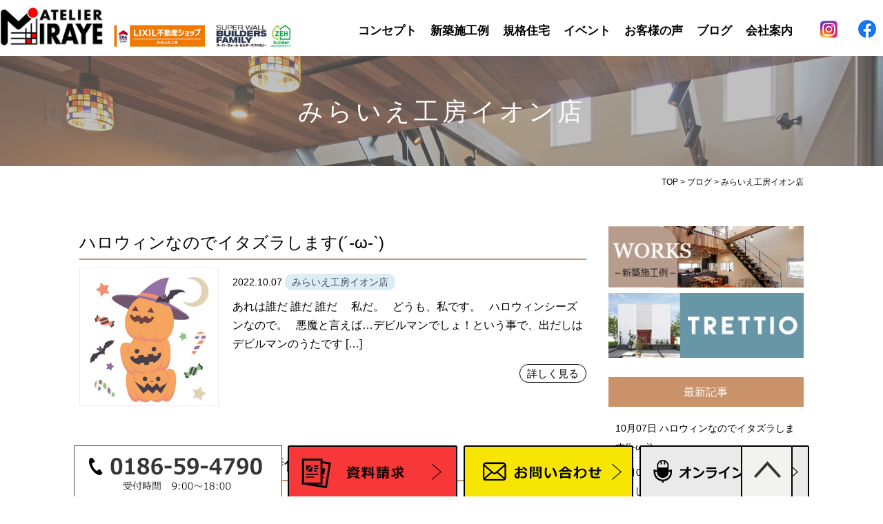

--- FILE ---
content_type: text/html; charset=UTF-8
request_url: https://www.miraie.house/category/blog/%E3%81%BF%E3%82%89%E3%81%84%E3%81%88%E5%B7%A5%E6%88%BF%E3%82%A4%E3%82%AA%E3%83%B3%E5%BA%97-blog/
body_size: 13255
content:
<!DOCTYPE html>
<html lang="ja">
<head>
	
	<!-- Global site tag (gtag.js) - Google Analytics -->
<script async src="https://www.googletagmanager.com/gtag/js?id=UA-197745044-1"></script>
<script>
  window.dataLayer = window.dataLayer || [];
  function gtag(){dataLayer.push(arguments);}
  gtag('js', new Date());

  gtag('config', 'UA-197745044-1');
<!-- GA4 -->
</script>
<!-- Google tag (gtag.js) -->
<script async src="https://www.googletagmanager.com/gtag/js?id=G-42MRC40Z9F"></script>
<script>
  window.dataLayer = window.dataLayer || [];
  function gtag(){dataLayer.push(arguments);}
  gtag('js', new Date());

  gtag('config', 'G-42MRC40Z9F');
</script>
<!-- GA4 -->
	
	<meta charset="UTF-8">
	
		<title>みらいえ工房イオン店 | 大館市で35坪台の間取りの注文住宅はみらいえ工房（工務店）</title>
		
	<meta name="viewport" content="width=device-width" />
	<meta name="description" content="みらいえ工房イオン店大館市エリアで土地探しから設計、施工までワンストップでフルサポートします。年間棟数約14.5棟、かっこよくておしゃれなデザインにこだわった高気密・高断熱の注文住宅を専門スタッフとベテラン自社大工が生活スタイルに合わせた間取りをご提案致します。" />
	<meta name="keywords" content="大館市,高気密,高断熱,パッシブデザイン,注文住宅" />

	<script src="https://www.miraie.house/wp-content/themes/miraie.house/js/jquery-1.11.1.min.js" type="text/javascript"></script>
	
	<link rel="stylesheet" href="https://www.miraie.house/wp-content/themes/miraie.house/style.css" media="screen,projection,print">
	<link rel="stylesheet" href="https://www.miraie.house/wp-content/themes/miraie.house/sp.css" media="screen and (max-width: 680px)">
	<link href="https://www.miraie.house/wp-content/themes/miraie.house/css/font-awesome.min.css" rel="stylesheet">

		
	
	<script src="https://www.miraie.house/wp-content/themes/miraie.house/js/common.js"></script>
	
    <script>
        $(function () {
            $(window).scroll(function () {
				var scrollBottom =10;
                if ($(this).scrollTop() > scrollBottom) {
                    $('#headerL').addClass('fixed');
					$('#headerL').animate({"top": 0},500);
                } else {
                    $('#headerL').removeClass('fixed');
                }
            });
        });
    </script>

	<meta name='robots' content='max-image-preview:large' />
<link rel="alternate" type="application/rss+xml" title="大館市で35坪台の間取りの注文住宅はみらいえ工房（工務店） &raquo; みらいえ工房イオン店 カテゴリーのフィード" href="https://www.miraie.house/category/blog/%e3%81%bf%e3%82%89%e3%81%84%e3%81%88%e5%b7%a5%e6%88%bf%e3%82%a4%e3%82%aa%e3%83%b3%e5%ba%97-blog/feed/" />
<style id='wp-img-auto-sizes-contain-inline-css' type='text/css'>
img:is([sizes=auto i],[sizes^="auto," i]){contain-intrinsic-size:3000px 1500px}
/*# sourceURL=wp-img-auto-sizes-contain-inline-css */
</style>
<style id='wp-emoji-styles-inline-css' type='text/css'>

	img.wp-smiley, img.emoji {
		display: inline !important;
		border: none !important;
		box-shadow: none !important;
		height: 1em !important;
		width: 1em !important;
		margin: 0 0.07em !important;
		vertical-align: -0.1em !important;
		background: none !important;
		padding: 0 !important;
	}
/*# sourceURL=wp-emoji-styles-inline-css */
</style>
<style id='wp-block-library-inline-css' type='text/css'>
:root{--wp-block-synced-color:#7a00df;--wp-block-synced-color--rgb:122,0,223;--wp-bound-block-color:var(--wp-block-synced-color);--wp-editor-canvas-background:#ddd;--wp-admin-theme-color:#007cba;--wp-admin-theme-color--rgb:0,124,186;--wp-admin-theme-color-darker-10:#006ba1;--wp-admin-theme-color-darker-10--rgb:0,107,160.5;--wp-admin-theme-color-darker-20:#005a87;--wp-admin-theme-color-darker-20--rgb:0,90,135;--wp-admin-border-width-focus:2px}@media (min-resolution:192dpi){:root{--wp-admin-border-width-focus:1.5px}}.wp-element-button{cursor:pointer}:root .has-very-light-gray-background-color{background-color:#eee}:root .has-very-dark-gray-background-color{background-color:#313131}:root .has-very-light-gray-color{color:#eee}:root .has-very-dark-gray-color{color:#313131}:root .has-vivid-green-cyan-to-vivid-cyan-blue-gradient-background{background:linear-gradient(135deg,#00d084,#0693e3)}:root .has-purple-crush-gradient-background{background:linear-gradient(135deg,#34e2e4,#4721fb 50%,#ab1dfe)}:root .has-hazy-dawn-gradient-background{background:linear-gradient(135deg,#faaca8,#dad0ec)}:root .has-subdued-olive-gradient-background{background:linear-gradient(135deg,#fafae1,#67a671)}:root .has-atomic-cream-gradient-background{background:linear-gradient(135deg,#fdd79a,#004a59)}:root .has-nightshade-gradient-background{background:linear-gradient(135deg,#330968,#31cdcf)}:root .has-midnight-gradient-background{background:linear-gradient(135deg,#020381,#2874fc)}:root{--wp--preset--font-size--normal:16px;--wp--preset--font-size--huge:42px}.has-regular-font-size{font-size:1em}.has-larger-font-size{font-size:2.625em}.has-normal-font-size{font-size:var(--wp--preset--font-size--normal)}.has-huge-font-size{font-size:var(--wp--preset--font-size--huge)}.has-text-align-center{text-align:center}.has-text-align-left{text-align:left}.has-text-align-right{text-align:right}.has-fit-text{white-space:nowrap!important}#end-resizable-editor-section{display:none}.aligncenter{clear:both}.items-justified-left{justify-content:flex-start}.items-justified-center{justify-content:center}.items-justified-right{justify-content:flex-end}.items-justified-space-between{justify-content:space-between}.screen-reader-text{border:0;clip-path:inset(50%);height:1px;margin:-1px;overflow:hidden;padding:0;position:absolute;width:1px;word-wrap:normal!important}.screen-reader-text:focus{background-color:#ddd;clip-path:none;color:#444;display:block;font-size:1em;height:auto;left:5px;line-height:normal;padding:15px 23px 14px;text-decoration:none;top:5px;width:auto;z-index:100000}html :where(.has-border-color){border-style:solid}html :where([style*=border-top-color]){border-top-style:solid}html :where([style*=border-right-color]){border-right-style:solid}html :where([style*=border-bottom-color]){border-bottom-style:solid}html :where([style*=border-left-color]){border-left-style:solid}html :where([style*=border-width]){border-style:solid}html :where([style*=border-top-width]){border-top-style:solid}html :where([style*=border-right-width]){border-right-style:solid}html :where([style*=border-bottom-width]){border-bottom-style:solid}html :where([style*=border-left-width]){border-left-style:solid}html :where(img[class*=wp-image-]){height:auto;max-width:100%}:where(figure){margin:0 0 1em}html :where(.is-position-sticky){--wp-admin--admin-bar--position-offset:var(--wp-admin--admin-bar--height,0px)}@media screen and (max-width:600px){html :where(.is-position-sticky){--wp-admin--admin-bar--position-offset:0px}}

/*# sourceURL=wp-block-library-inline-css */
</style><style id='global-styles-inline-css' type='text/css'>
:root{--wp--preset--aspect-ratio--square: 1;--wp--preset--aspect-ratio--4-3: 4/3;--wp--preset--aspect-ratio--3-4: 3/4;--wp--preset--aspect-ratio--3-2: 3/2;--wp--preset--aspect-ratio--2-3: 2/3;--wp--preset--aspect-ratio--16-9: 16/9;--wp--preset--aspect-ratio--9-16: 9/16;--wp--preset--color--black: #000000;--wp--preset--color--cyan-bluish-gray: #abb8c3;--wp--preset--color--white: #ffffff;--wp--preset--color--pale-pink: #f78da7;--wp--preset--color--vivid-red: #cf2e2e;--wp--preset--color--luminous-vivid-orange: #ff6900;--wp--preset--color--luminous-vivid-amber: #fcb900;--wp--preset--color--light-green-cyan: #7bdcb5;--wp--preset--color--vivid-green-cyan: #00d084;--wp--preset--color--pale-cyan-blue: #8ed1fc;--wp--preset--color--vivid-cyan-blue: #0693e3;--wp--preset--color--vivid-purple: #9b51e0;--wp--preset--gradient--vivid-cyan-blue-to-vivid-purple: linear-gradient(135deg,rgb(6,147,227) 0%,rgb(155,81,224) 100%);--wp--preset--gradient--light-green-cyan-to-vivid-green-cyan: linear-gradient(135deg,rgb(122,220,180) 0%,rgb(0,208,130) 100%);--wp--preset--gradient--luminous-vivid-amber-to-luminous-vivid-orange: linear-gradient(135deg,rgb(252,185,0) 0%,rgb(255,105,0) 100%);--wp--preset--gradient--luminous-vivid-orange-to-vivid-red: linear-gradient(135deg,rgb(255,105,0) 0%,rgb(207,46,46) 100%);--wp--preset--gradient--very-light-gray-to-cyan-bluish-gray: linear-gradient(135deg,rgb(238,238,238) 0%,rgb(169,184,195) 100%);--wp--preset--gradient--cool-to-warm-spectrum: linear-gradient(135deg,rgb(74,234,220) 0%,rgb(151,120,209) 20%,rgb(207,42,186) 40%,rgb(238,44,130) 60%,rgb(251,105,98) 80%,rgb(254,248,76) 100%);--wp--preset--gradient--blush-light-purple: linear-gradient(135deg,rgb(255,206,236) 0%,rgb(152,150,240) 100%);--wp--preset--gradient--blush-bordeaux: linear-gradient(135deg,rgb(254,205,165) 0%,rgb(254,45,45) 50%,rgb(107,0,62) 100%);--wp--preset--gradient--luminous-dusk: linear-gradient(135deg,rgb(255,203,112) 0%,rgb(199,81,192) 50%,rgb(65,88,208) 100%);--wp--preset--gradient--pale-ocean: linear-gradient(135deg,rgb(255,245,203) 0%,rgb(182,227,212) 50%,rgb(51,167,181) 100%);--wp--preset--gradient--electric-grass: linear-gradient(135deg,rgb(202,248,128) 0%,rgb(113,206,126) 100%);--wp--preset--gradient--midnight: linear-gradient(135deg,rgb(2,3,129) 0%,rgb(40,116,252) 100%);--wp--preset--font-size--small: 13px;--wp--preset--font-size--medium: 20px;--wp--preset--font-size--large: 36px;--wp--preset--font-size--x-large: 42px;--wp--preset--spacing--20: 0.44rem;--wp--preset--spacing--30: 0.67rem;--wp--preset--spacing--40: 1rem;--wp--preset--spacing--50: 1.5rem;--wp--preset--spacing--60: 2.25rem;--wp--preset--spacing--70: 3.38rem;--wp--preset--spacing--80: 5.06rem;--wp--preset--shadow--natural: 6px 6px 9px rgba(0, 0, 0, 0.2);--wp--preset--shadow--deep: 12px 12px 50px rgba(0, 0, 0, 0.4);--wp--preset--shadow--sharp: 6px 6px 0px rgba(0, 0, 0, 0.2);--wp--preset--shadow--outlined: 6px 6px 0px -3px rgb(255, 255, 255), 6px 6px rgb(0, 0, 0);--wp--preset--shadow--crisp: 6px 6px 0px rgb(0, 0, 0);}:where(.is-layout-flex){gap: 0.5em;}:where(.is-layout-grid){gap: 0.5em;}body .is-layout-flex{display: flex;}.is-layout-flex{flex-wrap: wrap;align-items: center;}.is-layout-flex > :is(*, div){margin: 0;}body .is-layout-grid{display: grid;}.is-layout-grid > :is(*, div){margin: 0;}:where(.wp-block-columns.is-layout-flex){gap: 2em;}:where(.wp-block-columns.is-layout-grid){gap: 2em;}:where(.wp-block-post-template.is-layout-flex){gap: 1.25em;}:where(.wp-block-post-template.is-layout-grid){gap: 1.25em;}.has-black-color{color: var(--wp--preset--color--black) !important;}.has-cyan-bluish-gray-color{color: var(--wp--preset--color--cyan-bluish-gray) !important;}.has-white-color{color: var(--wp--preset--color--white) !important;}.has-pale-pink-color{color: var(--wp--preset--color--pale-pink) !important;}.has-vivid-red-color{color: var(--wp--preset--color--vivid-red) !important;}.has-luminous-vivid-orange-color{color: var(--wp--preset--color--luminous-vivid-orange) !important;}.has-luminous-vivid-amber-color{color: var(--wp--preset--color--luminous-vivid-amber) !important;}.has-light-green-cyan-color{color: var(--wp--preset--color--light-green-cyan) !important;}.has-vivid-green-cyan-color{color: var(--wp--preset--color--vivid-green-cyan) !important;}.has-pale-cyan-blue-color{color: var(--wp--preset--color--pale-cyan-blue) !important;}.has-vivid-cyan-blue-color{color: var(--wp--preset--color--vivid-cyan-blue) !important;}.has-vivid-purple-color{color: var(--wp--preset--color--vivid-purple) !important;}.has-black-background-color{background-color: var(--wp--preset--color--black) !important;}.has-cyan-bluish-gray-background-color{background-color: var(--wp--preset--color--cyan-bluish-gray) !important;}.has-white-background-color{background-color: var(--wp--preset--color--white) !important;}.has-pale-pink-background-color{background-color: var(--wp--preset--color--pale-pink) !important;}.has-vivid-red-background-color{background-color: var(--wp--preset--color--vivid-red) !important;}.has-luminous-vivid-orange-background-color{background-color: var(--wp--preset--color--luminous-vivid-orange) !important;}.has-luminous-vivid-amber-background-color{background-color: var(--wp--preset--color--luminous-vivid-amber) !important;}.has-light-green-cyan-background-color{background-color: var(--wp--preset--color--light-green-cyan) !important;}.has-vivid-green-cyan-background-color{background-color: var(--wp--preset--color--vivid-green-cyan) !important;}.has-pale-cyan-blue-background-color{background-color: var(--wp--preset--color--pale-cyan-blue) !important;}.has-vivid-cyan-blue-background-color{background-color: var(--wp--preset--color--vivid-cyan-blue) !important;}.has-vivid-purple-background-color{background-color: var(--wp--preset--color--vivid-purple) !important;}.has-black-border-color{border-color: var(--wp--preset--color--black) !important;}.has-cyan-bluish-gray-border-color{border-color: var(--wp--preset--color--cyan-bluish-gray) !important;}.has-white-border-color{border-color: var(--wp--preset--color--white) !important;}.has-pale-pink-border-color{border-color: var(--wp--preset--color--pale-pink) !important;}.has-vivid-red-border-color{border-color: var(--wp--preset--color--vivid-red) !important;}.has-luminous-vivid-orange-border-color{border-color: var(--wp--preset--color--luminous-vivid-orange) !important;}.has-luminous-vivid-amber-border-color{border-color: var(--wp--preset--color--luminous-vivid-amber) !important;}.has-light-green-cyan-border-color{border-color: var(--wp--preset--color--light-green-cyan) !important;}.has-vivid-green-cyan-border-color{border-color: var(--wp--preset--color--vivid-green-cyan) !important;}.has-pale-cyan-blue-border-color{border-color: var(--wp--preset--color--pale-cyan-blue) !important;}.has-vivid-cyan-blue-border-color{border-color: var(--wp--preset--color--vivid-cyan-blue) !important;}.has-vivid-purple-border-color{border-color: var(--wp--preset--color--vivid-purple) !important;}.has-vivid-cyan-blue-to-vivid-purple-gradient-background{background: var(--wp--preset--gradient--vivid-cyan-blue-to-vivid-purple) !important;}.has-light-green-cyan-to-vivid-green-cyan-gradient-background{background: var(--wp--preset--gradient--light-green-cyan-to-vivid-green-cyan) !important;}.has-luminous-vivid-amber-to-luminous-vivid-orange-gradient-background{background: var(--wp--preset--gradient--luminous-vivid-amber-to-luminous-vivid-orange) !important;}.has-luminous-vivid-orange-to-vivid-red-gradient-background{background: var(--wp--preset--gradient--luminous-vivid-orange-to-vivid-red) !important;}.has-very-light-gray-to-cyan-bluish-gray-gradient-background{background: var(--wp--preset--gradient--very-light-gray-to-cyan-bluish-gray) !important;}.has-cool-to-warm-spectrum-gradient-background{background: var(--wp--preset--gradient--cool-to-warm-spectrum) !important;}.has-blush-light-purple-gradient-background{background: var(--wp--preset--gradient--blush-light-purple) !important;}.has-blush-bordeaux-gradient-background{background: var(--wp--preset--gradient--blush-bordeaux) !important;}.has-luminous-dusk-gradient-background{background: var(--wp--preset--gradient--luminous-dusk) !important;}.has-pale-ocean-gradient-background{background: var(--wp--preset--gradient--pale-ocean) !important;}.has-electric-grass-gradient-background{background: var(--wp--preset--gradient--electric-grass) !important;}.has-midnight-gradient-background{background: var(--wp--preset--gradient--midnight) !important;}.has-small-font-size{font-size: var(--wp--preset--font-size--small) !important;}.has-medium-font-size{font-size: var(--wp--preset--font-size--medium) !important;}.has-large-font-size{font-size: var(--wp--preset--font-size--large) !important;}.has-x-large-font-size{font-size: var(--wp--preset--font-size--x-large) !important;}
/*# sourceURL=global-styles-inline-css */
</style>

<style id='classic-theme-styles-inline-css' type='text/css'>
/*! This file is auto-generated */
.wp-block-button__link{color:#fff;background-color:#32373c;border-radius:9999px;box-shadow:none;text-decoration:none;padding:calc(.667em + 2px) calc(1.333em + 2px);font-size:1.125em}.wp-block-file__button{background:#32373c;color:#fff;text-decoration:none}
/*# sourceURL=/wp-includes/css/classic-themes.min.css */
</style>
<link rel="https://api.w.org/" href="https://www.miraie.house/wp-json/" /><link rel="alternate" title="JSON" type="application/json" href="https://www.miraie.house/wp-json/wp/v2/categories/21" /><link rel="EditURI" type="application/rsd+xml" title="RSD" href="https://www.miraie.house/xmlrpc.php?rsd" />
<meta name="generator" content="WordPress 6.9" />
<link rel="icon" href="/files/cropped-favicon-32x32.png" sizes="32x32" />
<link rel="icon" href="/files/cropped-favicon-192x192.png" sizes="192x192" />
<link rel="apple-touch-icon" href="/files/cropped-favicon-180x180.png" />
<meta name="msapplication-TileImage" content="/files/cropped-favicon-270x270.png" />

</head>


<body class="archive category category--blog category-21 wp-theme-miraiehouse">

	<header>
		<div id="headerL">
			<div id="header" class="clearfix">
				<img id="sp_menu_btn" class="sp" src="/images/sp_menu_btn.png" />
				<div id="logo"><a href="https://www.miraie.house"><img src="/images/top-logo.jpg" alt="みらいえ工房" /></a>&nbsp;&nbsp;<a href="https://www.miraie-fudousan.jp/" target="_blank"><img src="/images/top-lixil.jpg" alt="みらいえ工房不動産" /></a><a href="https://www.swbf.jp/" target="_blank"><img src="/images/topswbfzeh.png" alt="SWBF" /></a></div>
				<div id="gnavi">
					<div class="menu navi">
						<ul>
							<li class=""><a href="https://www.miraie.house/concept/">コンセプト</a></li>
							<li class=""><a href="https://www.miraie.house/works/">新築施工例</a></li>
							<li class=""><a href="https://www.miraie.house/kikaku/">規格住宅</a></li>
							<li class=""><a href="https://www.miraie.house/event/">イベント</a></li>
							<li class=""><a href="https://www.miraie.house/voice/">お客様の声</a></li>
							<li class=""><a href="https://www.miraie.house/category/blog/">ブログ</a></li>
							<li class=""><a href="https://www.miraie.house/company/">会社案内</a></li>
							<li class="sns01"><a href="https://www.instagram.com/miraie.kabu/?hl=ja" target="_blank"><img src="/images/inst-icon.png" alt="インスタグラム" /></a></li>
							<li class="sns02"><a href="https://www.facebook.com/miraie.kabu/" target="_blank"><img src="/images/fb-icon.png" alt="facebook" /></a></li>
						</ul>
					</div><!-- /navi -->
				</div>
			</div>
		</div>
	</header>

	
<div class="container bg-content">
	<h1 class="mB" style="background: #343434;"><div class="wrapper">みらいえ工房イオン店</div></h1>

<div id="maincon" class="clearfix">
	<div class="kizi bg-white clearfix">
	<div class="wrapper clearfix">
		<div class="clearfix">
			<div class="breadcrumbs">
				<!-- Breadcrumb NavXT 6.6.0 -->
<span property="itemListElement" typeof="ListItem"><a property="item" typeof="WebPage" title="Go to 大館市で35坪台の間取りの注文住宅はみらいえ工房（工務店）." href="https://www.miraie.house" class="home" ><span property="name">TOP</span></a><meta property="position" content="1"></span> &gt; <span property="itemListElement" typeof="ListItem"><a property="item" typeof="WebPage" title="Go to the ブログ category archives." href="https://www.miraie.house/category/blog/" class="taxonomy category" ><span property="name">ブログ</span></a><meta property="position" content="2"></span> &gt; <span property="itemListElement" typeof="ListItem"><span property="name" class="archive taxonomy category current-item">みらいえ工房イオン店</span><meta property="url" content="https://www.miraie.house/category/blog/%e3%81%bf%e3%82%89%e3%81%84%e3%81%88%e5%b7%a5%e6%88%bf%e3%82%a4%e3%82%aa%e3%83%b3%e5%ba%97-blog/"><meta property="position" content="3"></span>			</div>		
	<div id="main">

										<div id="post-6028" class="post-6028 post type-post status-publish format-standard has-post-thumbnail hentry category--blog">
						<div class="clearfix mb50">
							<h2 class="kizittl blogttl"><a href="https://www.miraie.house/blog/%e3%81%bf%e3%82%89%e3%81%84%e3%81%88%e5%b7%a5%e6%88%bf%e3%82%a4%e3%82%aa%e3%83%b3%e5%ba%97-blog/6028/">ハロウィンなのでイタズラします(´-ω-`)</a></h2>
							<div class="clearfix pb20 blogDetail">
																<a href="https://www.miraie.house/blog/%e3%81%bf%e3%82%89%e3%81%84%e3%81%88%e5%b7%a5%e6%88%bf%e3%82%a4%e3%82%aa%e3%83%b3%e5%ba%97-blog/6028/">
								<img width="360" height="360" src="/files/23049999-360x360.jpg" class="bloglist-thumbnail wp-post-image" alt="" decoding="async" fetchpriority="high" srcset="/files/23049999-360x360.jpg 360w, /files/23049999-1024x1024.jpg 1024w, /files/23049999-150x150.jpg 150w, /files/23049999-768x768.jpg 768w, /files/23049999-1536x1536.jpg 1536w, /files/23049999-2048x2048.jpg 2048w" sizes="(max-width: 360px) 100vw, 360px" />								</a>
																<span class="font14 pb10">2022.10.07</span>
														<span class="label label_post_21">みらいえ工房イオン店</span>															
								<div class="blogbloc"><p>あれは誰だ 誰だ 誰だ &nbsp; &nbsp; 私だ。 &nbsp; どうも、私です。 &nbsp; ハロウィンシーズンなので。 &nbsp; 悪魔と言えば…デビルマンでしょ！という事で、出だしはデビルマンのうたです [&hellip;]</p>
</div>
								<div class="mb30 alignright">
									<a href="https://www.miraie.house/blog/%e3%81%bf%e3%82%89%e3%81%84%e3%81%88%e5%b7%a5%e6%88%bf%e3%82%a4%e3%82%aa%e3%83%b3%e5%ba%97-blog/6028/" class="more">詳しく見る</a>
								</div>


						</div>
						</div>
						</div>
											<div id="post-6011" class="post-6011 post type-post status-publish format-standard has-post-thumbnail hentry category--blog">
						<div class="clearfix mb50">
							<h2 class="kizittl blogttl"><a href="https://www.miraie.house/blog/%e3%81%bf%e3%82%89%e3%81%84%e3%81%88%e5%b7%a5%e6%88%bf%e3%82%a4%e3%82%aa%e3%83%b3%e5%ba%97-blog/6011/">にゃんとビックリ！猫の時代が来ました！</a></h2>
							<div class="clearfix pb20 blogDetail">
																<a href="https://www.miraie.house/blog/%e3%81%bf%e3%82%89%e3%81%84%e3%81%88%e5%b7%a5%e6%88%bf%e3%82%a4%e3%82%aa%e3%83%b3%e5%ba%97-blog/6011/">
								<img width="360" height="238" src="/files/23139417_m-360x238.jpg" class="bloglist-thumbnail wp-post-image" alt="" decoding="async" srcset="/files/23139417_m-360x238.jpg 360w, /files/23139417_m-1024x677.jpg 1024w, /files/23139417_m-768x508.jpg 768w, /files/23139417_m-1536x1016.jpg 1536w, /files/23139417_m.jpg 1920w" sizes="(max-width: 360px) 100vw, 360px" />								</a>
																<span class="font14 pb10">2022.10.05</span>
														<span class="label label_post_21">みらいえ工房イオン店</span>															
								<div class="blogbloc"><p>お猫様に仕える事が下僕としての使命であり喜びです。 &nbsp; どうも、日々お猫様の下僕である事を誇りに生きている、私です。 &nbsp; &nbsp; さて、全下僕の皆様！朗報です！ &nbsp; にゃにゃにゃんとっ [&hellip;]</p>
</div>
								<div class="mb30 alignright">
									<a href="https://www.miraie.house/blog/%e3%81%bf%e3%82%89%e3%81%84%e3%81%88%e5%b7%a5%e6%88%bf%e3%82%a4%e3%82%aa%e3%83%b3%e5%ba%97-blog/6011/" class="more">詳しく見る</a>
								</div>


						</div>
						</div>
						</div>
											<div id="post-5356" class="post-5356 post type-post status-publish format-standard hentry category--blog">
						<div class="clearfix mb50">
							<h2 class="kizittl blogttl"><a href="https://www.miraie.house/blog/%e3%81%bf%e3%82%89%e3%81%84%e3%81%88%e5%b7%a5%e6%88%bf%e3%82%a4%e3%82%aa%e3%83%b3%e5%ba%97-blog/5356/">みらいえ工房イオン店にウサギさんがやって来たぞー！！</a></h2>
							<div class="clearfix pb20 blogDetail">
																																<a href="https://www.miraie.house/blog/%e3%81%bf%e3%82%89%e3%81%84%e3%81%88%e5%b7%a5%e6%88%bf%e3%82%a4%e3%82%aa%e3%83%b3%e5%ba%97-blog/5356/">
									<img src="/files/New-file-97-360x270.jpeg" class="bloglist-thumbnail" alt="みらいえ工房イオン店にウサギさんがやって来たぞー！！" />
								</a>
																								<span class="font14 pb10">2022.05.04</span>
														<span class="label label_post_21">みらいえ工房イオン店</span>															
								<div class="blogbloc"><p>﻿ みらいえ工房イオン店にウサギさんがやってきました！！ 会えた子はラッキーだったね！ ある男の子が「今度ニンジン&#x1f955;持ってくるね～」って言ってくれました&#x1f604; 子供ってなんてピュアなんでしょう [&hellip;]</p>
</div>
								<div class="mb30 alignright">
									<a href="https://www.miraie.house/blog/%e3%81%bf%e3%82%89%e3%81%84%e3%81%88%e5%b7%a5%e6%88%bf%e3%82%a4%e3%82%aa%e3%83%b3%e5%ba%97-blog/5356/" class="more">詳しく見る</a>
								</div>


						</div>
						</div>
						</div>
											<div id="post-5209" class="post-5209 post type-post status-publish format-standard has-post-thumbnail hentry category-12 category--blog">
						<div class="clearfix mb50">
							<h2 class="kizittl blogttl"><a href="https://www.miraie.house/blog/%e3%81%bf%e3%82%89%e3%81%84%e3%81%88%e3%83%96%e3%83%ad%e3%82%b0/5209/">不動産無料相談会の日程変更のお知らせです</a></h2>
							<div class="clearfix pb20 blogDetail">
																<a href="https://www.miraie.house/blog/%e3%81%bf%e3%82%89%e3%81%84%e3%81%88%e3%83%96%e3%83%ad%e3%82%b0/5209/">
								<img width="360" height="270" src="/files/無料相談会　４月変更-360x270.jpg" class="bloglist-thumbnail wp-post-image" alt="" decoding="async" srcset="/files/無料相談会　４月変更-360x270.jpg 360w, /files/無料相談会　４月変更-768x576.jpg 768w, /files/無料相談会　４月変更.jpg 960w" sizes="(max-width: 360px) 100vw, 360px" />								</a>
																<span class="font14 pb10">2022.04.08</span>
														<span class="label label_post_12">お知らせ</span>															
								<div class="blogbloc"><p>こんにちは～ みらいえ工房イオン店です。 &nbsp; ４月１９日（火）に予定しておりました不動産の無料相談会ですが 誠に勝手ながら４月２６日（火）に変更させていただきます。 ご迷惑をおかけして大変申し訳ありません。 よ [&hellip;]</p>
</div>
								<div class="mb30 alignright">
									<a href="https://www.miraie.house/blog/%e3%81%bf%e3%82%89%e3%81%84%e3%81%88%e3%83%96%e3%83%ad%e3%82%b0/5209/" class="more">詳しく見る</a>
								</div>


						</div>
						</div>
						</div>
											<div id="post-4469" class="post-4469 post type-post status-publish format-standard has-post-thumbnail hentry category--blog">
						<div class="clearfix mb50">
							<h2 class="kizittl blogttl"><a href="https://www.miraie.house/blog/%e3%81%bf%e3%82%89%e3%81%84%e3%81%88%e5%b7%a5%e6%88%bf%e3%82%a4%e3%82%aa%e3%83%b3%e5%ba%97-blog/4469/">古家・空き家・土地　無料相談会開催中！！</a></h2>
							<div class="clearfix pb20 blogDetail">
																<a href="https://www.miraie.house/blog/%e3%81%bf%e3%82%89%e3%81%84%e3%81%88%e5%b7%a5%e6%88%bf%e3%82%a4%e3%82%aa%e3%83%b3%e5%ba%97-blog/4469/">
								<img width="360" height="270" src="/files/無料相談会　2-360x270.jpg" class="bloglist-thumbnail wp-post-image" alt="" decoding="async" loading="lazy" srcset="/files/無料相談会　2-360x270.jpg 360w, /files/無料相談会　2-768x576.jpg 768w, /files/無料相談会　2.jpg 960w" sizes="auto, (max-width: 360px) 100vw, 360px" />								</a>
																<span class="font14 pb10">2022.01.20</span>
														<span class="label label_post_21">みらいえ工房イオン店</span>															
								<div class="blogbloc"><p>みらいえ工房イオン店です！ 古家・空き家・土地に関する無料相談会開催中！！ たとえば．．． ◇実家を相続したけど、誰も住んでいない ◇相続した空き地、自分たちの代でなんとかしたい ◇土地はあるけど、管理・草刈りが大変にな [&hellip;]</p>
</div>
								<div class="mb30 alignright">
									<a href="https://www.miraie.house/blog/%e3%81%bf%e3%82%89%e3%81%84%e3%81%88%e5%b7%a5%e6%88%bf%e3%82%a4%e3%82%aa%e3%83%b3%e5%ba%97-blog/4469/" class="more">詳しく見る</a>
								</div>


						</div>
						</div>
						</div>
											<div id="post-4194" class="post-4194 post type-post status-publish format-standard has-post-thumbnail hentry category--blog">
						<div class="clearfix mb50">
							<h2 class="kizittl blogttl"><a href="https://www.miraie.house/blog/%e3%81%bf%e3%82%89%e3%81%84%e3%81%88%e5%b7%a5%e6%88%bf%e3%82%a4%e3%82%aa%e3%83%b3%e5%ba%97-blog/4194/">みらいえ工房イオン店にトラさんがやってきた！！</a></h2>
							<div class="clearfix pb20 blogDetail">
																<a href="https://www.miraie.house/blog/%e3%81%bf%e3%82%89%e3%81%84%e3%81%88%e5%b7%a5%e6%88%bf%e3%82%a4%e3%82%aa%e3%83%b3%e5%ba%97-blog/4194/">
								<img width="360" height="203" src="/files/New-file-2-2-360x203.jpeg" class="bloglist-thumbnail wp-post-image" alt="" decoding="async" loading="lazy" srcset="/files/New-file-2-2-360x203.jpeg 360w, /files/New-file-2-2-1024x576.jpeg 1024w, /files/New-file-2-2-768x432.jpeg 768w, /files/New-file-2-2-1536x864.jpeg 1536w, /files/New-file-2-2.jpeg 1920w" sizes="auto, (max-width: 360px) 100vw, 360px" />								</a>
																<span class="font14 pb10">2022.01.02</span>
														<span class="label label_post_21">みらいえ工房イオン店</span>															
								<div class="blogbloc"><p>&nbsp; あけましておめでとうございます！ みらいえ工房イオン店では、本日より通常営業しております。 トラさんがプレゼントを持って応援に来てくれました(^_-)-☆ 明日（3日）もいますよ！！ どうぞファミリーでお越 [&hellip;]</p>
</div>
								<div class="mb30 alignright">
									<a href="https://www.miraie.house/blog/%e3%81%bf%e3%82%89%e3%81%84%e3%81%88%e5%b7%a5%e6%88%bf%e3%82%a4%e3%82%aa%e3%83%b3%e5%ba%97-blog/4194/" class="more">詳しく見る</a>
								</div>


						</div>
						</div>
						</div>
											<div id="post-3406" class="post-3406 post type-post status-publish format-standard hentry category--blog">
						<div class="clearfix mb50">
							<h2 class="kizittl blogttl"><a href="https://www.miraie.house/blog/%e3%81%bf%e3%82%89%e3%81%84%e3%81%88%e5%b7%a5%e6%88%bf%e3%82%a4%e3%82%aa%e3%83%b3%e5%ba%97-blog/3406/">護身術訓練</a></h2>
							<div class="clearfix pb20 blogDetail">
																																<a href="https://www.miraie.house/blog/%e3%81%bf%e3%82%89%e3%81%84%e3%81%88%e5%b7%a5%e6%88%bf%e3%82%a4%e3%82%aa%e3%83%b3%e5%ba%97-blog/3406/">
									<img src="/files/IMG_3061-270x360.jpg" class="bloglist-thumbnail" alt="護身術訓練" />
								</a>
																								<span class="font14 pb10">2021.10.28</span>
														<span class="label label_post_21">みらいえ工房イオン店</span>															
								<div class="blogbloc"><p>こんにちは～ みらいえ工房イオン店です(^^)/ 今日は、なんと護身術の訓練を受けました！！ バッチリね&#x1f601;&#x270c;</p>
</div>
								<div class="mb30 alignright">
									<a href="https://www.miraie.house/blog/%e3%81%bf%e3%82%89%e3%81%84%e3%81%88%e5%b7%a5%e6%88%bf%e3%82%a4%e3%82%aa%e3%83%b3%e5%ba%97-blog/3406/" class="more">詳しく見る</a>
								</div>


						</div>
						</div>
						</div>
											<div id="post-3168" class="post-3168 post type-post status-publish format-standard hentry category--blog">
						<div class="clearfix mb50">
							<h2 class="kizittl blogttl"><a href="https://www.miraie.house/blog/%e3%81%bf%e3%82%89%e3%81%84%e3%81%88%e5%b7%a5%e6%88%bf%e3%82%a4%e3%82%aa%e3%83%b3%e5%ba%97-blog/3168/">みらいえ工房（新築住宅・リフォーム・不動産）です</a></h2>
							<div class="clearfix pb20 blogDetail">
																																<a href="https://www.miraie.house/blog/%e3%81%bf%e3%82%89%e3%81%84%e3%81%88%e5%b7%a5%e6%88%bf%e3%82%a4%e3%82%aa%e3%83%b3%e5%ba%97-blog/3168/">
									<img src="/files/IMG_2972-360x270.jpg" class="bloglist-thumbnail" alt="みらいえ工房（新築住宅・リフォーム・不動産）です" />
								</a>
																								<span class="font14 pb10">2021.10.08</span>
														<span class="label label_post_21">みらいえ工房イオン店</span>															
								<div class="blogbloc"><p>こんにちは&#x1f600;みらいえ工房イオンです！ 今日も「アイスが食べたいな～&#x1f924;」と思いながら受付に座っております。 &nbsp; &nbsp; 今日は、店舗の紹介です。 まずは、ホーローでおなじみの [&hellip;]</p>
</div>
								<div class="mb30 alignright">
									<a href="https://www.miraie.house/blog/%e3%81%bf%e3%82%89%e3%81%84%e3%81%88%e5%b7%a5%e6%88%bf%e3%82%a4%e3%82%aa%e3%83%b3%e5%ba%97-blog/3168/" class="more">詳しく見る</a>
								</div>


						</div>
						</div>
						</div>
											<div id="post-2857" class="post-2857 post type-post status-publish format-standard hentry category--blog">
						<div class="clearfix mb50">
							<h2 class="kizittl blogttl"><a href="https://www.miraie.house/blog/%e3%81%bf%e3%82%89%e3%81%84%e3%81%88%e5%b7%a5%e6%88%bf%e3%82%a4%e3%82%aa%e3%83%b3%e5%ba%97-blog/2857/">タカラのホーローキッチン展示中！！</a></h2>
							<div class="clearfix pb20 blogDetail">
																																<a href="https://www.miraie.house/blog/%e3%81%bf%e3%82%89%e3%81%84%e3%81%88%e5%b7%a5%e6%88%bf%e3%82%a4%e3%82%aa%e3%83%b3%e5%ba%97-blog/2857/">
									<img src="/files/IMG_2880-360x270.jpg" class="bloglist-thumbnail" alt="タカラのホーローキッチン展示中！！" />
								</a>
																								<span class="font14 pb10">2021.09.09</span>
														<span class="label label_post_21">みらいえ工房イオン店</span>															
								<div class="blogbloc"><p>こんにちは～ みらいえ工房イオン店です！！ 店舗には、ドラマ「リコカツ」でも採用されたタカラのホーローシステムキッチン、【トレーシア】を展示しております(^^)/ 実演もしておりますので、スタッフへお気軽にお声掛けくださ [&hellip;]</p>
</div>
								<div class="mb30 alignright">
									<a href="https://www.miraie.house/blog/%e3%81%bf%e3%82%89%e3%81%84%e3%81%88%e5%b7%a5%e6%88%bf%e3%82%a4%e3%82%aa%e3%83%b3%e5%ba%97-blog/2857/" class="more">詳しく見る</a>
								</div>


						</div>
						</div>
						</div>
											<div id="post-2469" class="post-2469 post type-post status-publish format-standard hentry category--blog">
						<div class="clearfix mb50">
							<h2 class="kizittl blogttl"><a href="https://www.miraie.house/blog/%e3%81%bf%e3%82%89%e3%81%84%e3%81%88%e5%b7%a5%e6%88%bf%e3%82%a4%e3%82%aa%e3%83%b3%e5%ba%97-blog/2469/">間取りパズルで理想のお家を作ってみませんか？</a></h2>
							<div class="clearfix pb20 blogDetail">
																																<a href="https://www.miraie.house/blog/%e3%81%bf%e3%82%89%e3%81%84%e3%81%88%e5%b7%a5%e6%88%bf%e3%82%a4%e3%82%aa%e3%83%b3%e5%ba%97-blog/2469/">
									<img src="/files/MicrosoftTeams-image-129-360x270.jpg" class="bloglist-thumbnail" alt="間取りパズルで理想のお家を作ってみませんか？" />
								</a>
																								<span class="font14 pb10">2021.08.02</span>
														<span class="label label_post_21">みらいえ工房イオン店</span>															
								<div class="blogbloc"><p>みらいえ工房イオン店です(^^)/ 間取りパズルで理想のお家作ってみませんか？ いつでもスタッフへお声掛けください！！ &nbsp;</p>
</div>
								<div class="mb30 alignright">
									<a href="https://www.miraie.house/blog/%e3%81%bf%e3%82%89%e3%81%84%e3%81%88%e5%b7%a5%e6%88%bf%e3%82%a4%e3%82%aa%e3%83%b3%e5%ba%97-blog/2469/" class="more">詳しく見る</a>
								</div>


						</div>
						</div>
						</div>
											<div id="post-2444" class="post-2444 post type-post status-publish format-standard hentry category--blog">
						<div class="clearfix mb50">
							<h2 class="kizittl blogttl"><a href="https://www.miraie.house/blog/%e3%81%bf%e3%82%89%e3%81%84%e3%81%88%e5%b7%a5%e6%88%bf%e3%82%a4%e3%82%aa%e3%83%b3%e5%ba%97-blog/2444/">アンケートのご協力ありがとうございました</a></h2>
							<div class="clearfix pb20 blogDetail">
																																<a href="https://www.miraie.house/blog/%e3%81%bf%e3%82%89%e3%81%84%e3%81%88%e5%b7%a5%e6%88%bf%e3%82%a4%e3%82%aa%e3%83%b3%e5%ba%97-blog/2444/">
									<img src="/files/MicrosoftTeams-image-126-1-270x360.jpg" class="bloglist-thumbnail" alt="アンケートのご協力ありがとうございました" />
								</a>
																								<span class="font14 pb10">2021.07.28</span>
														<span class="label label_post_21">みらいえ工房イオン店</span>															
								<div class="blogbloc"><p>&nbsp; こんにちは！みらいえ工房イオン店です&#x2728; アンケートの投票結果です！！ 今回は、絶対外せない収納のタイプはどれですか？というアンケートでした。 第1位・・・ウォークインクローゼット　21票 第2 [&hellip;]</p>
</div>
								<div class="mb30 alignright">
									<a href="https://www.miraie.house/blog/%e3%81%bf%e3%82%89%e3%81%84%e3%81%88%e5%b7%a5%e6%88%bf%e3%82%a4%e3%82%aa%e3%83%b3%e5%ba%97-blog/2444/" class="more">詳しく見る</a>
								</div>


						</div>
						</div>
						</div>
											<div id="post-2441" class="post-2441 post type-post status-publish format-standard hentry category--blog">
						<div class="clearfix mb50">
							<h2 class="kizittl blogttl"><a href="https://www.miraie.house/blog/%e3%81%bf%e3%82%89%e3%81%84%e3%81%88%e5%b7%a5%e6%88%bf%e3%82%a4%e3%82%aa%e3%83%b3%e5%ba%97-blog/2441/">店舗展示品入れ替えました～</a></h2>
							<div class="clearfix pb20 blogDetail">
																																<a href="https://www.miraie.house/blog/%e3%81%bf%e3%82%89%e3%81%84%e3%81%88%e5%b7%a5%e6%88%bf%e3%82%a4%e3%82%aa%e3%83%b3%e5%ba%97-blog/2441/">
									<img src="/files/MicrosoftTeams-image-128-360x270.jpg" class="bloglist-thumbnail" alt="店舗展示品入れ替えました～" />
								</a>
																								<span class="font14 pb10">2021.07.27</span>
														<span class="label label_post_21">みらいえ工房イオン店</span>															
								<div class="blogbloc"><p>こんにちは&#x1f600; みらいえ工房イオン店です！！ タカラスタンダード、トレーシアという商品展示しております！！ ぜひ、お立ち寄りくださいませ(^^)/ &nbsp;</p>
</div>
								<div class="mb30 alignright">
									<a href="https://www.miraie.house/blog/%e3%81%bf%e3%82%89%e3%81%84%e3%81%88%e5%b7%a5%e6%88%bf%e3%82%a4%e3%82%aa%e3%83%b3%e5%ba%97-blog/2441/" class="more">詳しく見る</a>
								</div>


						</div>
						</div>
						</div>
					<!-- ページ送り(プラグインのWP SiteManagerのテンプレタグ) -->



				<div class="wrap_pagenavi clearfix">
			<div class='wp-pagenavi' role='navigation'>
<span class='pages'>1 / 2</span><span aria-current='page' class='current'>1</span><a class="page larger" title="ページ 2" href="https://www.miraie.house/category/blog/%E3%81%BF%E3%82%89%E3%81%84%E3%81%88%E5%B7%A5%E6%88%BF%E3%82%A4%E3%82%AA%E3%83%B3%E5%BA%97-blog/page/2/">2</a><a class="nextpostslink" rel="next" aria-label="次のページ" href="https://www.miraie.house/category/blog/%E3%81%BF%E3%82%89%E3%81%84%E3%81%88%E5%B7%A5%E6%88%BF%E3%82%A4%E3%82%AA%E3%83%B3%E5%BA%97-blog/page/2/">&raquo;</a>
</div>		</div>
				</div><!-- #main -->
		<div id="sidepage">
			<div id="sideblog">
	
	<a href="/works/"><img src="/images/side_works.png"></a>
	<a href="/kikaku/"><img src="/images/side_trettio.jpg"></a>	

<h2 class="widgettitle">最新記事</h2>
<ul class="mb30">
<li><span class="font14">10月07日</span>&nbsp;<a href="https://www.miraie.house/blog/%e3%81%bf%e3%82%89%e3%81%84%e3%81%88%e5%b7%a5%e6%88%bf%e3%82%a4%e3%82%aa%e3%83%b3%e5%ba%97-blog/6028/">ハロウィンなのでイタズラします(´-ω-`)</a></li>
<li><span class="font14">10月05日</span>&nbsp;<a href="https://www.miraie.house/blog/%e3%81%bf%e3%82%89%e3%81%84%e3%81%88%e5%b7%a5%e6%88%bf%e3%82%a4%e3%82%aa%e3%83%b3%e5%ba%97-blog/6011/">にゃんとビックリ！猫の時代が来ました！</a></li>
<li><span class="font14">05月04日</span>&nbsp;<a href="https://www.miraie.house/blog/%e3%81%bf%e3%82%89%e3%81%84%e3%81%88%e5%b7%a5%e6%88%bf%e3%82%a4%e3%82%aa%e3%83%b3%e5%ba%97-blog/5356/">みらいえ工房イオン店にウサギさんがやって来たぞー！！</a></li>
<li><span class="font14">04月08日</span>&nbsp;<a href="https://www.miraie.house/blog/%e3%81%bf%e3%82%89%e3%81%84%e3%81%88%e3%83%96%e3%83%ad%e3%82%b0/5209/">不動産無料相談会の日程変更のお知らせです</a></li>
<li><span class="font14">01月20日</span>&nbsp;<a href="https://www.miraie.house/blog/%e3%81%bf%e3%82%89%e3%81%84%e3%81%88%e5%b7%a5%e6%88%bf%e3%82%a4%e3%82%aa%e3%83%b3%e5%ba%97-blog/4469/">古家・空き家・土地　無料相談会開催中！！</a></li>
</ul>
	
<li id="archives-2" class="widget widget_archive"><h2 class="widgettitle">アーカイブ</h2>

			<ul>
					<li><a href='https://www.miraie.house/date/2024/06/'>2024年6月</a></li>
	<li><a href='https://www.miraie.house/date/2024/01/'>2024年1月</a></li>
	<li><a href='https://www.miraie.house/date/2023/02/'>2023年2月</a></li>
	<li><a href='https://www.miraie.house/date/2023/01/'>2023年1月</a></li>
	<li><a href='https://www.miraie.house/date/2022/12/'>2022年12月</a></li>
	<li><a href='https://www.miraie.house/date/2022/11/'>2022年11月</a></li>
	<li><a href='https://www.miraie.house/date/2022/10/'>2022年10月</a></li>
	<li><a href='https://www.miraie.house/date/2022/09/'>2022年9月</a></li>
	<li><a href='https://www.miraie.house/date/2022/08/'>2022年8月</a></li>
	<li><a href='https://www.miraie.house/date/2022/07/'>2022年7月</a></li>
	<li><a href='https://www.miraie.house/date/2022/06/'>2022年6月</a></li>
	<li><a href='https://www.miraie.house/date/2022/05/'>2022年5月</a></li>
	<li><a href='https://www.miraie.house/date/2022/04/'>2022年4月</a></li>
	<li><a href='https://www.miraie.house/date/2022/03/'>2022年3月</a></li>
	<li><a href='https://www.miraie.house/date/2022/02/'>2022年2月</a></li>
	<li><a href='https://www.miraie.house/date/2022/01/'>2022年1月</a></li>
	<li><a href='https://www.miraie.house/date/2021/12/'>2021年12月</a></li>
	<li><a href='https://www.miraie.house/date/2021/11/'>2021年11月</a></li>
	<li><a href='https://www.miraie.house/date/2021/10/'>2021年10月</a></li>
	<li><a href='https://www.miraie.house/date/2021/09/'>2021年9月</a></li>
	<li><a href='https://www.miraie.house/date/2021/08/'>2021年8月</a></li>
	<li><a href='https://www.miraie.house/date/2021/07/'>2021年7月</a></li>
	<li><a href='https://www.miraie.house/date/2021/06/'>2021年6月</a></li>
			</ul>

			</li>
<li id="categories-2" class="widget widget_categories"><h2 class="widgettitle">カテゴリー</h2>

			<ul>
					<li class="cat-item cat-item-12"><a href="https://www.miraie.house/category/blog/%e3%81%bf%e3%82%89%e3%81%84%e3%81%88%e3%83%96%e3%83%ad%e3%82%b0/">お知らせ</a>
</li>
	<li class="cat-item cat-item-40"><a href="https://www.miraie.house/category/blog/%e3%81%8a%e9%87%91%e3%81%ae%e3%81%93%e3%81%a8/">お金のこと</a>
</li>
	<li class="cat-item cat-item-21 current-cat"><a aria-current="page" href="https://www.miraie.house/category/blog/%e3%81%bf%e3%82%89%e3%81%84%e3%81%88%e5%b7%a5%e6%88%bf%e3%82%a4%e3%82%aa%e3%83%b3%e5%ba%97-blog/">みらいえ工房イオン店</a>
</li>
	<li class="cat-item cat-item-15"><a href="https://www.miraie.house/category/blog/%e3%82%b9%e3%82%bf%e3%83%83%e3%83%95%e3%83%96%e3%83%ad%e3%82%b0/">スタッフブログ</a>
</li>
	<li class="cat-item cat-item-1 current-cat-parent current-cat-ancestor"><a href="https://www.miraie.house/category/blog/">ブログ</a>
</li>
	<li class="cat-item cat-item-41"><a href="https://www.miraie.house/category/blog/%e3%83%a2%e3%83%87%e3%83%ab%e3%83%8f%e3%82%a6%e3%82%b9%e3%81%ae%e3%81%93%e3%81%a8/">モデルハウスのこと</a>
</li>
	<li class="cat-item cat-item-39"><a href="https://www.miraie.house/category/blog/%e3%83%ac%e3%82%b7%e3%83%94/">レシピ</a>
</li>
	<li class="cat-item cat-item-16"><a href="https://www.miraie.house/category/blog/%e4%b8%8d%e5%8b%95%e7%94%a3%e3%81%ae%e3%81%93%e3%81%a8/">不動産のこと</a>
</li>
	<li class="cat-item cat-item-38"><a href="https://www.miraie.house/category/blog/%e4%bd%8f%e3%81%be%e3%81%84%e3%81%ae%e7%93%a6%e7%89%88/">住まいの瓦版</a>
</li>
	<li class="cat-item cat-item-24"><a href="https://www.miraie.house/category/blog/%e4%bd%8f%e5%ae%85%e3%81%ae%e3%81%93%e3%81%a8/">住宅のこと</a>
</li>
	<li class="cat-item cat-item-33"><a href="https://www.miraie.house/category/blog/%e5%bb%ba%e7%af%89%e3%81%a1%e3%82%87%e3%81%93%e3%81%a3%e3%81%a8%e9%9b%91%e5%ad%a6/">建築ちょこっと雑学</a>
</li>
	<li class="cat-item cat-item-36"><a href="https://www.miraie.house/category/blog/%e5%bb%ba%e7%af%89%e7%94%a8%e8%aa%9e%e9%9b%86/">建築用語集</a>
</li>
	<li class="cat-item cat-item-22"><a href="https://www.miraie.house/category/blog/%e7%8f%be%e5%a0%b4%e3%81%ae%e3%81%93%e3%81%a8/">現場のこと</a>
</li>
	<li class="cat-item cat-item-23"><a href="https://www.miraie.house/category/blog/%e7%94%9f%e6%b4%bb%e3%81%ae%e7%9f%a5%e6%81%b5%e8%a2%8b/">生活の知恵袋</a>
</li>
	<li class="cat-item cat-item-42"><a href="https://www.miraie.house/category/blog/%e8%a6%8f%e6%a0%bc%e4%bd%8f%e5%ae%85/">規格住宅</a>
</li>
			</ul>

			</li>
	
	
	
</div>		</div>

	</div>
	<!-- /kizi -->

</div>
<!-- /maincon -->

</div> <!-- /wrapper -->
</div> <!-- /container -->


<!-- footer -->
<footer>
    <section id="footer02" class="clearfix">
        <div class="wrapper clearfix">

            <div class="box1">
                <ul class="footer_navi01">
					<li><a href="https://www.miraie.house/concept/">コンセプト</a></li>
					<li><a href="https://www.miraie.house/concept/daikuseko/">自社大工施工</a></li>
					<li><a href="https://www.miraie.house/concept/highper/">高性能住宅</a></li>
					<li><a href="https://www.miraie.house/concept/fudousan/">不動産</a></li>
					<li><a href="https://www.miraie.house/concept/flow/">家づくりの流れ</a></li>
                </ul>
                <ul class="footer_navi02">
					<li><a href="https://www.miraie.house/works/">新築施工例一覧</a></li>
					<li><a href="https://www.miraie.house/kikaku/">規格住宅</a></li>
					<li><a href="https://www.miraie.house/event/">イベント情報一覧</a></li>
					<li><a href="https://www.miraie.house/voice/">お客様の声</a></li>
				</ul>
                <ul class="footer_navi03">
					<li><a href="https://www.miraie.house/staff/">スタッフ紹介</a></li>
					<li><a href="https://www.miraie.house/company/#eon">テナント紹介</a></li>
					<li><a href="https://www.miraie.house/recruit/">採用情報</a></li>
                </ul>
                <ul class="footer_navi04">
					<li><a href="https://www.miraie.house/category/blog/">ブログ</a></li>
					<li><a href="https://www.miraie.house/contact/">お問合せ</a></li>
					<li><a href="https://www.miraie.house/sassi/">資料請求</a></li>
					<li><a href="https://www.miraie.house/osoudan/">オンライン相談会</a></li>
                </ul>
                <ul class="footer_navi05">

					<li><a href="https://www.miraie.house/company/#gaiyou">会社概要</a></li>
					<li><a href="https://www.miraie.house/company/">代表挨拶</a></li>
					<li><a href="https://www.miraie.house/company/#history">沿革</a></li>
					<li><a href="https://www.miraie.house/company/#access">地図</a></li>
					<li><a href="https://www.miraie.house/privacy/">個人情報保護方針</a></li>
					<li><a href="https://www.miraie.house/privacy/#menseki">免責事項</a></li>
                </ul>
            </div>
		</div>
		
		<div class="fsns mb30">
			<div class="wrapper">
				<div class="aligncenter">			
					<a href="https://twitter.com/miraie_kabu" target="_blank"><img src="/images/ft-twitter-icon.png" alt="twitter" /></a>
					<a href="https://www.youtube.com/channel/UCyoaBOYgqp-qUYTZ0ODdHQQ" target="_blank"><img src="/images/ft-you-icon.png" alt="youtube" /></a>
					<a href="https://www.facebook.com/miraie.kabu/" target="_blank"><img src="/images/ft-fb-icon.png" alt="facebook" /></a>
					<a href="https://www.instagram.com/miraie.kabu/?hl=ja" target="_blank"><img src="/images/ft-inst-icon.png" alt="instagram" /></a>
				</div>
			</div>
		</div>
		
			<div class="aligncenter">
				<div class="mb20 fwrap">
					<div class="aligncenter font14"><a href="https://www.miraie.house"><img src="/images/ft-logo.jpg" class="flogo" alt="みらいえ工房" /></a>
						<div class="fadd font14">
							<span class="spbr">株式会社　みらいえ工房</span><span class="pc">　｜　</span>〒017-0012 秋田県大館市釈迦内字稲荷山下291-1
							<h1 class="font12">大館市で高気密・高断熱のパッシブデザインの注文住宅はみらいえ工房（工務店）</h1>				
						</div>
					</div>
				</div>
			</div>
		
	</section><!-- END footer02 -->
	<section id="footer03" class="clearfix">
		<small>© &nbsp;2021&nbsp;みらいえ工房 All Rights Reserved.</small>
	</section><!-- END footer03 -->

	
<div id="footer_fixed">
	<div class="" style="text-align: center;">
		<div class="fbtn">
			<img src="/images/bn-tel.png" alt="0186594790" >
			<a href="https://www.miraie.house/sassi/" class="item01"><img src="/images/bn-sassi.png" alt="資料請求" ></a>
			<a href="https://www.miraie.house/contact/" class="item02"><img src="/images/bn-toi.png" alt="お問い合わせ" ></a>
			<a href="https://www.miraie.house/osoudan/" class="item03"><img src="/images/bn-soudan.png" alt="オンライン相談会" ></a>
			<a href="#" id="ft_top"><img src="/images/page-top.png" alt="gotop" /></a>
		</div>
	</div>
	
</div>	


<script type="text/javascript">

  $(function(){
    $('a[href^="#"]').click(function(){
    var speed = 500;
    var href= $(this).attr("href");
    var target = $(href == "#" || href == "" ? 'html' : href);
    var position = target.offset().top;
    $("html, body").animate({scrollTop:position}, speed, "swing");
    return false;
    });
	  
	$('#phone').click(function(){
		$('#telmenu').toggleClass("active");
	});
	$('#telmenu .close').click(function(){
		$('#telmenu').removeClass("active");
	});	  
	  
  });
</script>


<script>
window.WebFontConfig = {
    custom: { families: [ 'Noto Sans CJK JP Subset' ],
              urls: [ 'https://www.miraie.house/wp-content/themes/miraie.house/noto-fonts/noto.css' ] },
    active: function() {
        sessionStorage.fonts = true;
    }
};

(function() {
    var wf = document.createElement('script');
    wf.src = 'https://ajax.googleapis.com/ajax/libs/webfont/1.6.26/webfont.js';
    wf.type = 'text/javascript';
    wf.async = 'true';
    var s = document.getElementsByTagName('script')[0];
    s.parentNode.insertBefore(wf, s);
})();
</script>

<script type="speculationrules">
{"prefetch":[{"source":"document","where":{"and":[{"href_matches":"/*"},{"not":{"href_matches":["/wp-*.php","/wp-admin/*","/files/*","/wp-content/*","/wp-content/plugins/*","/wp-content/themes/miraie.house/*","/*\\?(.+)"]}},{"not":{"selector_matches":"a[rel~=\"nofollow\"]"}},{"not":{"selector_matches":".no-prefetch, .no-prefetch a"}}]},"eagerness":"conservative"}]}
</script>
<script type="text/javascript">
document.addEventListener( 'wpcf7mailsent', function( event ) {
    if ( '429' == event.detail.contactFormId ) {
    	location = 'https://www.miraie.house/c-thanks/';
    }
    if ( '430' == event.detail.contactFormId ) {
    	location = 'https://www.miraie.house/s-thanks/';
    }
    if ( '433' == event.detail.contactFormId ) {
    	location = 'https://www.miraie.house/e-thanks/';
    }
    if ( '431' == event.detail.contactFormId ) {
    	location = 'https://www.miraie.house/on-thanks/';
    }
    if ( '449' == event.detail.contactFormId ) {
    	location = 'https://www.miraie.house/re-thanks/';
    }
}, false );
</script>

<script id="wp-emoji-settings" type="application/json">
{"baseUrl":"https://s.w.org/images/core/emoji/17.0.2/72x72/","ext":".png","svgUrl":"https://s.w.org/images/core/emoji/17.0.2/svg/","svgExt":".svg","source":{"concatemoji":"https://www.miraie.house/wp-includes/js/wp-emoji-release.min.js?ver=6.9"}}
</script>
<script type="module">
/* <![CDATA[ */
/*! This file is auto-generated */
const a=JSON.parse(document.getElementById("wp-emoji-settings").textContent),o=(window._wpemojiSettings=a,"wpEmojiSettingsSupports"),s=["flag","emoji"];function i(e){try{var t={supportTests:e,timestamp:(new Date).valueOf()};sessionStorage.setItem(o,JSON.stringify(t))}catch(e){}}function c(e,t,n){e.clearRect(0,0,e.canvas.width,e.canvas.height),e.fillText(t,0,0);t=new Uint32Array(e.getImageData(0,0,e.canvas.width,e.canvas.height).data);e.clearRect(0,0,e.canvas.width,e.canvas.height),e.fillText(n,0,0);const a=new Uint32Array(e.getImageData(0,0,e.canvas.width,e.canvas.height).data);return t.every((e,t)=>e===a[t])}function p(e,t){e.clearRect(0,0,e.canvas.width,e.canvas.height),e.fillText(t,0,0);var n=e.getImageData(16,16,1,1);for(let e=0;e<n.data.length;e++)if(0!==n.data[e])return!1;return!0}function u(e,t,n,a){switch(t){case"flag":return n(e,"\ud83c\udff3\ufe0f\u200d\u26a7\ufe0f","\ud83c\udff3\ufe0f\u200b\u26a7\ufe0f")?!1:!n(e,"\ud83c\udde8\ud83c\uddf6","\ud83c\udde8\u200b\ud83c\uddf6")&&!n(e,"\ud83c\udff4\udb40\udc67\udb40\udc62\udb40\udc65\udb40\udc6e\udb40\udc67\udb40\udc7f","\ud83c\udff4\u200b\udb40\udc67\u200b\udb40\udc62\u200b\udb40\udc65\u200b\udb40\udc6e\u200b\udb40\udc67\u200b\udb40\udc7f");case"emoji":return!a(e,"\ud83e\u1fac8")}return!1}function f(e,t,n,a){let r;const o=(r="undefined"!=typeof WorkerGlobalScope&&self instanceof WorkerGlobalScope?new OffscreenCanvas(300,150):document.createElement("canvas")).getContext("2d",{willReadFrequently:!0}),s=(o.textBaseline="top",o.font="600 32px Arial",{});return e.forEach(e=>{s[e]=t(o,e,n,a)}),s}function r(e){var t=document.createElement("script");t.src=e,t.defer=!0,document.head.appendChild(t)}a.supports={everything:!0,everythingExceptFlag:!0},new Promise(t=>{let n=function(){try{var e=JSON.parse(sessionStorage.getItem(o));if("object"==typeof e&&"number"==typeof e.timestamp&&(new Date).valueOf()<e.timestamp+604800&&"object"==typeof e.supportTests)return e.supportTests}catch(e){}return null}();if(!n){if("undefined"!=typeof Worker&&"undefined"!=typeof OffscreenCanvas&&"undefined"!=typeof URL&&URL.createObjectURL&&"undefined"!=typeof Blob)try{var e="postMessage("+f.toString()+"("+[JSON.stringify(s),u.toString(),c.toString(),p.toString()].join(",")+"));",a=new Blob([e],{type:"text/javascript"});const r=new Worker(URL.createObjectURL(a),{name:"wpTestEmojiSupports"});return void(r.onmessage=e=>{i(n=e.data),r.terminate(),t(n)})}catch(e){}i(n=f(s,u,c,p))}t(n)}).then(e=>{for(const n in e)a.supports[n]=e[n],a.supports.everything=a.supports.everything&&a.supports[n],"flag"!==n&&(a.supports.everythingExceptFlag=a.supports.everythingExceptFlag&&a.supports[n]);var t;a.supports.everythingExceptFlag=a.supports.everythingExceptFlag&&!a.supports.flag,a.supports.everything||((t=a.source||{}).concatemoji?r(t.concatemoji):t.wpemoji&&t.twemoji&&(r(t.twemoji),r(t.wpemoji)))});
//# sourceURL=https://www.miraie.house/wp-includes/js/wp-emoji-loader.min.js
/* ]]> */
</script>
</footer>
<!-- /footer -->
<script>objectFitImages('img.thumbnail-img');</script>
</body>
</html>


--- FILE ---
content_type: text/css
request_url: https://www.miraie.house/wp-content/themes/miraie.house/style.css
body_size: 11655
content:
@charset "UTF-8";
/*
	Theme Name: miraie.house
	Author: eSales System Laboratory Inc.
	Author URI: http://www.e-uru.biz/
	Version: 1.0.0
*/

/****************************************
          General Setting
*****************************************/
html,body,h1,h2,h3,h4,h5,h6,div,p,ul,ol,li,dl,dt,dd,table,th,td {box-sizing: border-box;}

html {
	margin: 0px auto;
}


body {
//	font-family: "Noto Sans Japanese", "ヒラギノ角ゴ Pro W3", "Hiragino Kaku Gothic Pro", "メイリオ", Meiryo, "ＭＳ Ｐゴシック", sans-serif;
	font-family: "ヒラギノ角ゴ Pro W3", "Hiragino Kaku Gothic Pro",Osaka, "メイリオ", Meiryo, "ＭＳ Ｐゴシック", "MS PGothic", sans-serif;	
	font-size: 16px;
	line-height: 1.7em;
	margin: 0px auto;
	padding: 0px;
	min-width: 1050px;
	overflow-x: hidden;
	color: #000;
	font-weight: 300;
}

img {
	border-style:none;
	max-width: 100%;
	height: auto;
}

/****************************************
          Typography
*****************************************/

h1, h2, h3, h4, h5, h6{
	font-weight: normal;
}

/****************************************
          List
*****************************************/

ul,ol {
	margin: 0;
	padding: 0;
	list-style: none;
}

li { list-style: none; }


.sp,
.sponly  {display:none}
span.pcbr { display: block; }

.wp-pagenavi{clear: both;}
.wp-pagenavi a, .wp-pagenavi span {text-decoration: none;border: 1px solid #BFBFBF;padding: 3px 5px;margin: 2px;}
.wp-pagenavi a:hover, .wp-pagenavi span.current {border-color: #000;}
.wp-pagenavi span.current {font-weight: bold;}

/****************************************

          Link

*****************************************/

a {
	color: #000;
	text-decoration: none;
	cursor: pointer;
}

a:hover {
	color: #FE0002;
}

a:hover img { opacity: 0.7; }

img {
	max-width: 100%;
}

p {
margin-top: 0px;
}

footer {  background: url(/images/bgfooter.jpg) no-repeat top center #2c2c2c; }

#footer02 {
	padding-top: 25px;
	padding-bottom: 20px;
	color: #fff; 
}

hr.line {
	border: 0px;
	height: 2px;
	width: 100%;
	background: #ddd;
}

#footer02 ul { display: table-cell; padding: 10px 10px 10px; vertical-align: top;  }
#footer02 ul li {
	padding: 0 0 0 10px;
	font-size: 13px;
	line-height: 2em;
}
#footer02 ul li a {
	color: #eee;
}

#footer02 ul li a:hover {
	color: #FE0002;
}

#footer02 ul li.sub a {
	padding-left: 5px;
}
#footer02 ul li h2 { font-size: 15px; line-height: 1.5em; border-bottom: 1px solid #333; margin-bottom: 10px; }
#footer02 .fwrap { background: #fff; border-radius: 10px; display: inline-block; margin-left: auto; margin-right: auto; text-align: center; padding: 5px 30px; margin-bottom: 0px; }
#footer02 div.box1 { width: 100%; display: table; margin-bottom: 40px; }
#footer02 div.box2 {line-height: 1.8em; font-size: 14px; background: #fff; padding: 20px 30px; border-radius: 25px; color: #333; }
#footer02 div.box2 .item01 {
	display: inline-block;
	width: 210px;
	vertical-align: top;
}
#footer02 div.box2 .item02 {
	padding-top: 0px;
	padding-left: 30px;
	display: inline-block;
	vertical-align: top;
}
#footer02 div.box2 .item03 {
	padding-top: 0px;
	padding-left: 30px;
	display: inline-block;
	vertical-align: top;
}
#footer02 div.box2 h1 { padding: 5px 0px; margin: 0px 0px; border-top: 1px solid #333; font-size: 12px;line-height: 18px; }

#footer02 div.box3 li { display: inline-block; vertical-align: top; }
#footer02 div.box3 li a { display: inline-block; margin-right: 10px; width: 8em; border: 1px solid #333; border-radius: 20px; padding: 1.5em 3em; font-size: 16px; line-height: 1em; vertical-align: top; }
#footer02 div.box3 li.line2 a {padding: 0.5em 2em; line-height: 1.5em; vertical-align: top; }

#footer02 .flogo { display: inline-block; vertical-align: sub; margin-right: 30px; margin-bottom: 1px; }
#footer02 h1 { margin: 0px; /* color: #ddd; */ }
#footer02 .fadd { display: inline-block; text-align: left; margin-top: 10px; line-height: 1.65em; color: #000; }
#footer03 { padding: 20px 0px 110px; text-align: center; font-size: 14px; margin: 0px; /*background: #2c2c2c; */ color: #fff; }
#footer03 a { color: #fff; }

.fsns img { margin: 10px 20px; }

#footer_fixed {
	padding: 0px;
	position: fixed;
	height: 76px;
	bottom: 0px;
	width: 100%;
	z-index: 1000;
}

#ft_top  {
    display: inline-block;
	vertical-align: top;
	position: absolute;
	right: 10%;
}
#ft_top img {	
}

#footer_fixed img {
	box-sizing: border-box;
}

#footer_fixed a img { display: block; }

#footer_fixed .fbtn {
	display: inline-block;
}

#footer_fixed .ftel {
	display: inline-block;
	border-radius: 20px;
	border: 1px solid #000;
	padding: 10px 20px 5px;
	margin-right: 20px;
	background: #fff;
}

#footer_fixed .ftel img {
	margin-right: 20px;
}

#footer_fixed .fbtn a {
	display: inline-block;
	margin: 0px 0px;
}


/****************************************

          Layout

*****************************************/
#maincon {
	padding: 0px 0px 0px;
}

.container {
	margin-left: auto;
	margin-right: auto;
}

.wrapper {
	text-align: left;
	margin-left: auto;
	margin-right: auto;
	width: 1050px;
	position: relative;
}


.wrapper-f {
	text-align: left;
	margin-left: auto;
	margin-right: auto;
	width: 1050px;
	position: relative;
}

.wrapper02 {
	text-align: left;
	margin-left: auto;
	margin-right: auto;
	width: 1640px;
	position: relative;
	max-width: 100%;
}

body.home header {
	width: 100%;
/*	position: absolute;
	z-index: 10000;
	background: rgba(255,255,255,0.7);
*/	
}

#header {
	display: block;
	width: auto;
	padding-top: 10px;
	padding-bottom: 1px;
	margin-left: 12%;
	margin-right: 12%;

	margin-left: 7%;	/* 2022/02/25 */
	margin-right: 7%;	/* 2022/02/25 */

	margin-left: 5%;	/* 2022/02/25 */
	margin-right: 5%;	/* 2022/02/25 */
}

#header #logo {
	float: left;
	margin:0;
	padding: 0;
	margin-left: 2.5%;

	margin-left: 1.5%;	/* 2022/02/25 */
}

header #headerL.fixed {
	position:  fixed;
	top: 0;
	left: 0;
	z-index: 1000;
	width: 100%;
	background-color: rgba(255,255,255,1);
}
header #headerL.fixed #header { transition: .3s; }

header #topcontact { float: right; }
header #topcontact img { float: right; }

/* ------- メニュー部分 ------- */
.menu {
	margin-left: auto;
	padding: 0;
	height: auto;
	float: right;
	margin-right: 3.5%;

	margin-right: 2.5%;	/* 2022/02/25 */
}

.menu ul{
	list-style-type: none;
	margin: 0px 0;
	padding: 0px 0;
	display: flex;
}

.menu li{
	display: inline-block;
	margin: 0;
	padding: 0 0px;
	vertical-align: middle;
	position: relative;
	text-align: center;
}

.menu span.wrap,
.menu a{
    font-family: Helvetica Neue,Helvetica,YuGothic,Yu Gothic,'ヒラギノ角ゴ Pro W3',Hiragino Kaku Gothic Pro,"メイリオ",Meiryo,"ＭＳＰゴシック",sans-serif;		
	text-align: center;
	padding: 0px 20px;
	position: relative;
	color: #000;
	font-size: 17px;
	display: block;
	line-height: 70px;
    box-sizing: border-box;	
	font-weight: 600;
	position: relative;
}

.menu a:after{
	content: "";
	display: block;
	width: 100%;
	height: 2px;
	background: #ba0018;
	opacity: 0;
	transition: .5s;
	position: absolute;
	left: 0px;
}

.menu a:hover {
	color: #ba0018;
}

.menu a:hover:after {
	opacity: 1;
}

.menu .sns02 a:after,
.menu .sns01 a:after{
	display: none;
}

.menu .sns02 a:hover,
.menu .sns01 a:hover{
}

.menu ul:after {
  clear: both;
  display: block;
  content: "";
}

.menu li.sns01 a {
	padding-right: 20px;
	padding-left: 30px;
    padding-top: 10px;
    line-height: 60px;	
}
.menu li.sns02 a {
    padding-top: 10px;
    line-height: 60px;	
}



.alignleft { float: left; }
.alignright { float: right; }
.aligncenter { text-align: center;}

.clearfix:after {
	content: " ";
	display: block;
	clear: both;
}
/****************************************

          Navigation

*****************************************/



.font12 { font-size: 12px; }
.font14 { font-size: 14px; }
.font16 { font-size: 16px; }
.font18 { font-size: 18px; }
.font20 { font-size: 20px; }
.font24 { font-size: 24px; }
.font22 { font-size: 22px; }
.font28 { font-size: 28px; }
.font30 { font-size: 30px; }
.font36 { font-size: 36px; }

/****************************************

          margin

*****************************************/

.mt0 { 	margin-top: 0px; }
.mt5 { 	margin-top: 5px; }
.mr5 { margin-right: 5px; }
.ml5 { 	margin-left: 5px; }
.mb5 { margin-bottom: 5px; }
.mt10 { margin-top: 10px; }
.mr10 { margin-right: 10px; }
.ml10 { margin-left: 10px; }
.mb10 { margin-bottom: 10px; }
.mt20 { margin-top: 20px; }
.mr20 { margin-right: 20px; }
.ml20 { margin-left: 20px; }
.mb20 { margin-bottom: 20px; }
.mt30 { margin-top: 30px; }
.mr30 { margin-right: 30px; }
.ml30 { margin-left: 30px; }
.mb30 { margin-bottom: 30px; }
.mt40 { margin-top: 40px; }
.mr40 { margin-right: 40px; }
.ml40 { margin-left: 40px; }
.mb40 { margin-bottom: 40px; }
.mt50 { margin-top: 50px; }
.mr50 { margin-right: 50px; }
.mr60 { margin-right: 60px; }
.mr80 { margin-right: 80px; }
.ml50 { margin-left: 50px; }
.ml60 { margin-left: 60px; }
.mb50 { margin-bottom: 50px; }
.mb60 { margin-bottom: 60px; }
.mb70 { margin-bottom: 70px; }
.mb80 { margin-bottom: 80px; }


/****************************************

          padding

*****************************************/
.pt10 { padding-top: 10px; }
.pr10 { padding-right: 10px; }
.pl10 { padding-left: 10px; }
.pb10 { padding-bottom: 10px; }
.pt20 { padding-top: 20px; }
.pr20 { padding-right: 20px; }
.pl20 { padding-left: 20px; }
.pb20 { padding-bottom: 20px; }
.pt30 { padding-top: 30px; }
.pr30 { padding-right: 30px; }
.pl30 { padding-left: 30px; }
.pb30 { padding-bottom: 30px; }
.pt40 { padding-top: 40px; }
.pr40 { padding-right: 40px; }
.pl40 { padding-left: 40px; }
.pb40 { padding-bottom: 40px; }
.pt50 { padding-top: 50px; }
.pr50 { padding-right: 50px; }
.pl50 { padding-left: 50px; }
.pb50 { padding-bottom: 50px; }
.pb60 { padding-bottom: 60px; }
.pb70 { padding-bottom: 70px; }
.pt70 { padding-top: 70px; }
.pb80 { padding-bottom: 80px; }
.pb100 { padding-bottom: 100px; }

/* ------- フッターメニュー部分 ------- */
.menuf {
	font-size: 15px;
	padding: 0;
	text-align: left;
	color: #fff;
}

.menuf ul {
    vertical-align: top;
	list-style-type: none;
	margin: 0px 0px 0px 10px;
	padding: 0;
	margin-top: 10px;
	display: inline-block;
	width: 160px;
}
.menuf li {
	 line-height: 1em;
	 text-align: left;
	 padding: 0px 0px 0px;
	 position:relative;
}

.menuf a {
padding: 5px 10px 5px 0px;
text-decoration:none;
color: #fff;
display: block;
font-size: 13px;
}

.menuf a:before {
		content: "－";
		padding-right: 10px;
		font-size: 12px;
}

/* ------- フッターメニュー部分 ------- */

.red { color: #ee0000; }
span.pcbr { display: block; }

/* TOP */

.metaslider .flexslider { margin-bottom: 0px !important; }
.metaslider .flex-control-nav { bottom: 12px !important; }

#top01 {
	padding-top: 50px;
	padding-bottom: 30px;
}

#top02 {
	padding-top: 0px;
	padding-bottom: 70px;	
}
#top03 {
	padding-top: 70px;
	padding-bottom: 70px;
}

#top04 {
	background: #fff;
	padding-top: 70px;
	padding-bottom: 70px;
}

#top05 {
	padding-top: 80px;
	padding-bottom: 80px;
	background: url(/images/company-bg.jpg) no-repeat top center;
	background: #e9e1e1;
}


#newstopics { padding: 30px 0px 20px; }
#newstopics .box1 {
	box-sizing: border-box;
	display: inline-block;
	vertical-align: top;
	width: 48%;
	margin-right: 3%;
}
#newstopics .box2 {
	box-sizing: border-box;
	display: inline-block;
	vertical-align: top;
	width: 48%;
}
#newstopics .box1 ul {
}

#newstopics .box1 li {
	padding: 0 5px 18px 0px;
	margin-bottom: 18px;
	line-height: 1.2;
	vertical-align: top;
	margin-right: 3%;
}

#newstopics .box1 li a {
	color: #333;	
}
#newstopics .box1 li a:hover {
	color: #e00;	
}
#newstopics .box1 li h2  {
	display:block;
	line-height: 1.2;
	margin: 5px 0px;
	font-size: 16px;
	font-weight: 300;
}

#newstopics .box1 .box1-1 {
	float: left;
	width: 140px;
	height: 140px;
	margin-right: 0px;
	padding: 3px;
	overflow: hidden;
	text-align: center;
	background: #fff;
	display: block;
}

#newstopics .box1 .box1-2 {
	float: right;
	width: 325px;
	height: 140px;
	padding-top: 0px;
}
#newstopics .box1 .box1-1 img {
/*	width: 175px;
	height: 134px;
    object-fit: cover;
*/	
}

#newstopics .box1 .hiduke { color: #333; font-size: 15px; }
#newstopics .box1 span.label { 
	font-size: 14px;
	display: inline-block;
	color: #fff;
	background: #343434;
	line-height: 1em;
	padding: 5px 10px 5px;
	margin: 3px 0px 10px;
	text-align: center;
}


#newstopics .box1 span.label.label_event {
    font-size: 14px;
    display: inline-block;
    color: #fff;
    background: #ba0018;
    line-height: 1em;
    padding: 5px 10px 5px;
    margin: 3px 0px 10px;
    text-align: center;
}

#newstopics .box1 .subttl { color: #000; font-size: 24px; display: block; margin-bottom: 20px; font-family: "Noto Sans Japanese"; }
#newstopics .box1 .ttl { color: #000; font-size:58px; margin-bottom: 50px; font-family: "Noto Sans Japanese"; font-weight: 600; }

#newstopics .pickup_info .subttl { color: #000; font-size: 24px; display: block; margin-bottom: 20px; font-family: "Noto Sans Japanese"; }
#newstopics .pickup_info .ttl { color: #000; font-size:58px; margin-bottom: 50px; font-family: "Noto Sans Japanese"; font-weight: 600; }
#newstopics .blog_info .subttl { color: #000; font-size: 24px; display: block; margin-bottom: 20px; font-family: "Noto Sans Japanese"; }
#newstopics .blog_info .ttl { color: #000; font-size:58px; margin-bottom: 20px; font-family: "Noto Sans Japanese"; font-weight: 600; }

#newstopics .blog_info div.txt {
	padding: 25px 0px;
}

#newstopics .pickup_info div.txt {
	padding: 10px 40px 0px;
}

#newstopics .pickup_info h2 {
	font-size: 16px;
	margin: 10px 0px;
	text-align: left;
}
#newstopics .pickup_info a {
}
#newstopics .pickup_info p {
	text-align: left;
}
#newstopics .pickup_info .pickup_wrap {
	border: 1px solid #333;	
}

#newstopics .pickup_info span.img {
	display: block;
	text-align: center;
	max-height: 250px;
	overflow: hidden;
}

#newstopics .pickup_info span.img img {
	max-height: 250px;
	max-width: 100%;
/*	height: 300px;
    object-fit: cover;
*/	
	display: block;
	margin: auto;
}
#newstopics .blog_info {
	position: relative;
}
#newstopics .blog_info h2 {
	margin: 0px 0px;
	font-size: 16px;
	line-height: 1.5em;
}
#newstopics .blog_info li {
	margin-bottom: 12px;
	margin-left: 4px;
}
#newstopics .blog_info .box1-1 {
	float: left;
	width:90px;
	height:90px;
	margin-right: 20px;
	overflow: hidden;
	text-align: center;
}

#newstopics .blog_info .box1-1 img {
	width:90px;
	height:90px;
    object-fit: cover;
}

#newstopics .blog_info span.label { 
	font-size: 14px;
	display: inline-block;
	color: #354755;
	background: #ddedf6;
	line-height: 1em;
	padding: 5px 10px 5px;
	margin: 10px 0px;
	border-radius: 10px;
	text-align: center;
}


.morebottun {
	position: relative;
	display: inline-block;
	text-align: center;
	text-decoration: none;
	overflow: hidden;
	font-size: 15px;
	color: #000;
	padding-right: 30px;
	padding-bottom: 10px;
	padding: 10px 30px 10px 20px;
}

.morebottun.wh {
	border-bottom: 1px solid #fff;
	background: url(/images/sekaourei-yaji.png) no-repeat right center;
	background-position-x: 96%;
}
.morebottun.bl {
	border-bottom: 1px solid #000;
	background: url(/images/yaji-bl.png) no-repeat right center;
	background-position-x: 96%;
}

.morebottun:hover {
  color: #555;
}

.morebottun::before {
	position: absolute;
	top: 0;
	left: 0;
	z-index: -1;
	content: '';
	width: 120%;
	height: 100%;
}
.morebottun:hover::before {
  transform-origin: left top;
  transform: skewX(180deg) scale(1, 1);
}
.morebottun::after{
  position: absolute;
  top: 0;
  left: 0;
  z-index: -2;
  content: '';
  width: 120%;
  height: 100%;
  background: #fff;
}

.morebottun_b {
	position: relative;
	display: inline-block;
	padding: 12px 45px 12px 15px;
	text-align: center;
	text-decoration: none;
	transition: .3s;
	overflow: hidden;
	width: 12em;
	font-size: 15px;
	color: #fff;
	background: url(/images/yaji-wb.png) no-repeat right center;
	background-position-x: 90%;
	line-height: 1em;
	border: 1px solid #000000; 
}
.morebottun_b:hover {
	color: #000;
	background: url(/images/yaji-bl.png) no-repeat right center;
	background-position-x: 90%;
	border: 1px solid #000000; 	
}

.morebottun_b::before {
  position: absolute;
  top: 0;
  left: 0;
  z-index: -1;
  content: '';
  width: 120%;
  height: 100%;
  background: #fff;
  transform-origin: right top;
  transform: skewX(180deg) scale(0, 1);
  transition: transform .3s;
}
.morebottun_b:hover::before {
  transform-origin: left top;
  transform: skewX(180deg) scale(1, 1);
}
.morebottun_b::after{
	position: absolute;
	top: 0;
	left: 0;
	z-index: -2;
	content: '';
	width: 120%;
	height: 100%;
	background: #000000;
}

.morebottun_b.wfre {
	width: auto;
}

.morebottun_o {
	position: relative;
	display: inline-block;
	padding: 18px 100px 18px 70px;
	text-align: center;
	text-decoration: none;
	transition: .3s;
	overflow: hidden;
	font-size: 15px;
	color: #fff;
	background: url(/images/yaji-w.png) no-repeat right center;
	background-position-x: 80%;
	line-height: 1em;
	border: 1px solid #d7aa11; 
}
.morebottun_o:hover {
	color: #d7aa11;
	background: url(/images/yaji-bl.png) no-repeat right center;
	background-position-x: 80%;
	border: 1px solid #d7aa11; 	
}

.morebottun_o::before {
  position: absolute;
  top: 0;
  left: 0;
  z-index: -1;
  content: '';
  width: 120%;
  height: 100%;
  background: #fff;
  transform-origin: right top;
  transform: skewX(180deg) scale(0, 1);
  transition: transform .3s;
}
.morebottun_o:hover::before {
  transform-origin: left top;
  transform: skewX(180deg) scale(1, 1);
}
.morebottun_o::after{
  position: absolute;
  top: 0;
  left: 0;
  z-index: -2;
  content: '';
  width: 120%;
  height: 100%;
  background: #d7aa11;
}

.aka{
	color: #ba0018;
}

.bloglink {
	position: absolute;
	right: 0px;
	top: 50px;	
}

#top-work ul { text-align: center; display: flex; flex-wrap: wrap; justify-content: center; padding-top: 0px; margin-bottom: 50px; }
#top-work ul li { float: none; display: inline-block; width: 24%; margin: 10px 0.7% 0px 0px; box-sizing: border-box; text-align: left; background: #fff; padding-bottom: 10px;}
#top-work ul li:nth-child(4n + 4) {
	margin-right: 0px;
}
#top-work ul li img {
	width: 100%;
	height: 298px;
	object-fit: cover;
}
#top-work ul li h2 { font-size: 16px; padding: 0px 0px; margin: 0px; }
#top-work ul li h2 a { padding: 7px 20px; display: block; background: url(/images/sekaourei-yaji10.png) no-repeat center right; font-weight: bold; }

#top-work .wttl_bg { background: #000; padding: 50px 0px 15px; }
#top-work .subttl { color: #fff; font-size: 17px; display: block; margin-bottom: 10px; font-family: "Noto Sans Japanese"; }
#top-work .ttl { color: #fff; font-size:58px; margin-bottom: 30px; font-family: "Noto Sans Japanese"; font-weight: 500; }

#top-reform ul { text-align: center; display: flex; flex-wrap: wrap; justify-content: center; padding-top: 0px; margin-bottom: 50px; }
#top-reform ul li { float: none; display: inline-block; width: 24%; margin: 10px 0.7% 0px 0px; box-sizing: border-box; text-align: left; background: #fff; padding-bottom: 10px; position: relative;}
#top-reform ul li:nth-child(4n + 4) {
	margin-right: 0px;
}
#top-reform ul li img {
	width: 100%;
	height: 298px;
	object-fit: cover;
}
#top-reform ul li h2 { font-size: 16px; padding: 0px 0px; margin: 0px; }
#top-reform ul li h2 a { padding: 7px 20px; display: block; background: url(/images/sekaourei-yaji.png) no-repeat center right; font-weight: bold; }

#top-reform .rttl_bg { background: url(/images/reform-bg.jpg) no-repeat center center; padding: 50px 0px 15px; }
#top-reform .subttl { color: #fff; font-size: 17px; display: block; margin-bottom: 10px; font-family: "Noto Sans Japanese"; }
#top-reform .ttl { color: #fff; font-size:58px; margin-bottom: 30px; font-family: "Noto Sans Japanese"; font-weight: 500; }
#top-reform ul li .rcaselab { color: #000; font-size: 14px; background: #FAF040; padding-left: 10px; padding-right: 10px; position: absolute; top: 0px; left:0;}

#top-voice ul { text-align: center; display: flex; flex-wrap: wrap; justify-content: center; padding-top: 0px; margin-bottom: 50px; }
#top-voice ul li { float: none; display: inline-block; width: 24%; margin: 10px 0.7% 0px 0px; box-sizing: border-box; text-align: left; background: #fff; padding-bottom: 10px;}
#top-voice ul li:nth-child(4n + 4) {
	margin-right: 0px;
}
#top-voice ul li img {
	width: 100%;
	height: 298px;
	object-fit: cover;
}
#top-voice ul li h2 { font-size: 16px; padding: 0px 0px; margin: 0px; }
#top-voice ul li h2 a { padding: 7px 20px; display: block; background: url(/images/sekaourei-yaji.png) no-repeat center right; font-weight: bold; }

#top-voice .vttl_bg { background: url(/images/voice-bg.jpg) no-repeat center center; padding: 50px 0px 15px; }
#top-voice .subttl { color: #fff; font-size: 17px; display: block; margin-bottom: 10px; font-family: "Noto Sans Japanese"; }
#top-voice .ttl { color: #fff; font-size:58px; margin-bottom: 30px; font-family: "Noto Sans Japanese"; font-weight: 500; }
#top-voice ul li .label { color: #d7aa11; padding-left: 20px; font-weight: 600;}


#top-concept ul { text-align: center; display: flex; flex-wrap: wrap; justify-content: center; }
#top-concept ul li { float: none; display: inline-block; margin: 20px 5px; box-sizing: border-box; text-align: center; position: relative; }
#top-concept ul li h2 { font-size: 26px; color: #ba0018; }
#top-concept ul li a.more {
	border: 1px solid #000;
	border-radius: 20px;
	padding: 10px 30px;
	font-size: 14x;
	line-height: 1.2em;
	display: inline-block;
	background: #fff;
}
#top-concept ul li a.more:hover {
	background: #eee;
}
#top-concept .subttl { font-size: 17px; display: block; margin-bottom: 10px; font-family: "Noto Sans Japanese"; font-weight: 400; }
#top-concept .ttl { color: #000; font-size: 58px; margin-bottom: 30px; font-family: "Noto Sans Japanese"; font-weight: 600; }
#top-concept ul li a { display: block; position: relative; }
#top-concept ul li span {
    position: absolute;
    top: 0px;
    text-align: center;
	line-height: 250px;
    font-size: 24px;
    color: #000;
	width: 100%;
	display: block;
	font-weight: bold;
	font-family: "Noto Sans Japanese"; font-weight: 400;
}

#top-company { padding-bottom: 57px; }
#top-company .subttl { color: #000; font-size: 17px; display: block; margin-bottom: 10px; font-family: "Noto Sans Japanese"; }
#top-company .ttl { color: #000; font-size:58px; margin-bottom: 30px; font-family: "Noto Sans Japanese"; font-weight: 500; }

#top-company h2 {
	text-align: center;
	font-size: 20px;
	line-height: 2em;
	margin: 0px auto 50px;
	letter-spacing: 4px;
	font-weight: 500;
	color: #000;
	position: relative;
}

#top-company h2:after {
	position: absolute;
	content: "";
	display: block;
	width: 1.5em;
	height: 4px;
	background: #343434 ;
	bottom: -10px;
	left: 48%;
}

#top-company ul li {
	display: inline-block;
	width: 23.2%;
	margin: 10px 0.7%;
	
}
#top-company ul li a {
	position: relative;
	display: block;
	text-align: center;
	color: #000;
	font-weight: normal;
	font-size: 19px;
    overflow: hidden;	
	padding: 110px 0px 70px 0px;
	line-height: 35px;
	letter-spacing: 1px;
	transition: background-color 1s;
}
#top-company ul li a span {
	font-size: 21px;
	display: block;
	font-weight: bold;
}

#top-company ul li.item01 a {
	background: url(/images/icon-1.png) no-repeat top center, url(/images/sekaourei-yaji.png) no-repeat bottom center;
	background-position-y: 25px, 90%;
}
#top-company ul li.item02 a {
	background: url(/images/icon-2.png) no-repeat top center, url(/images/sekaourei-yaji.png) no-repeat bottom center;
	background-position-y: 25px, 90%;
}

#top-company ul li.item03 a {
	background: url(/images/icon-3.png) no-repeat top center, url(/images/sekaourei-yaji.png) no-repeat bottom center;
	background-position-y: 25px, 90%;
}

#top-company ul li.item04 a {
	background: url(/images/icon-4.png) no-repeat top center, url(/images/sekaourei-yaji.png) no-repeat bottom center;
	background-position-y: 25px, 90%;
}

#top-company ul li a::after {
    position: absolute;
    top: 0;
    left: 0;
    z-index: -2;
    content: '';
    width: 120%;
    height: 100%;
    background: #fff;
}

#top-company ul li a::before {
    position: absolute;
    top: 0;
    left: 0;
    z-index: -1;
    content: '';
    width: 120%;
    height: 100%;
    background: #999;
    transform-origin: right top;
    transform: skewX(180deg) scale(0, 1);
    transition: transform .3s;
}

#top-company ul li a:hover::before {
  transform-origin: left top;
  transform: skewX(180deg) scale(1, 1);
}

/* TOP */

/* kaso */
.breadcrumbs { font-size: 12px; text-align: right; margin-bottom: 50px; }

.subHeader { padding: 100px 0px 0px; }

.mB .wrapper,
.kizi .wrapper { width: 1050px; }

.mB .wrapper { text-align: center;  }
.mB {
	font-size: 36px;
    margin: 0px 0px 10px;
    height: 160px;
    position: relative;
    display: block;
    line-height: 161px;
    background: #999;
    font-weight: 400;
    color: #fff;
    letter-spacing: 5px;
	background: url(/images/bgheader.jpg) no-repeat top center !important;
    background-size: cover !important;
}
	
.kizi { padding-bottom: 80px; }
.kizittlnewc {  
	font-size: 1.8em;
    margin: 0px 0px 20px;
    padding: 30px 0px 30px;
    /* border-bottom: 1px solid #eee; */
    text-align: center;
    letter-spacing: .15em;
	color: #000;
}

.kizittlnewc::after {
    content: "";
    width: 140px;
    height: 10px;
    display: block;
    margin: 22px auto 0;
}

.kizittlpro {
	font-size: 24px;
	margin: 1em 0px;
	padding: 0.8em 1em;
	font-weight: 400;
	text-align: left;
	background: #1C1F88;
	color: #fff;
}


.kizittl.blogttl {
	font-size: 24px;
    margin: 10px 0px;
    padding: 10px font-weight: 600;
    text-align: left;
    color: #000;
    border-bottom: 2px solid #c99269;
    padding-bottom: 10px;
}

.kizittl.new {
	font-size: 1.6em;
    padding: 20px 0px 20px;
    background: #ed793b;
    text-align: center;
    color: #fff;
}

.kizittl.new a {
    color: #fff;
}


.kizittlevent {
font-size: 24px;
    margin: 0px;
    padding: 10px 0px 10px;
    font-weight: 500;
    text-align: center;
    background: url(/images/title-line.png) no-repeat top center;
    padding-top: 40px;
    color: #333;
}

.kizittlvoi {
    padding: 0px 0px 30px;	
}


.kizittl_line {
    font-size: 24px;
    margin: 0px;
    padding: 10px 0px 30px;
    font-weight: 000;
    text-align: left;
    background: url(/images/title-line.png) no-repeat top center;
    padding-top: 40px;
    color: #333;
}

.kizittl_line::after {
    content: "";
    display: block;
    height: 2px;
    background: #004797;
    margin: 8px 0 0px;
}

.eventline {
    border-bottom: double 6px #FC9D9D;
}

.eventlineb {
    background: linear-gradient(transparent 50%, #f7f6ad 50%);
}

.eventmainimg {
border-style: none;
    max-width: 750px;
    height: auto;
}

.eventchirasi { /* text-align: center;  */}
.eventchirasi a { display: inline-block; max-width: 31%; }
.eventchirasi a img { display: block; margin: 10px auto; border: solid 1px #efefef; }
.alignleftkakudai {
	position: relative;
	display: inline-block;
    padding-left: 26px;
}
.alignleftkakudai:before {
	content: url("/wordpress/images/kakudai.jpg");
	position: absolute;
	left: 0px;
	top: 4px;
}

.bg-content { padding: 0px 0px; }
body.home .bg-content { padding-top: 0px; margin-top: 0px; }
.bg-content .wrapper .kizi { padding: 0px 50px; }

.midashi {
    clear: both;
    font-weight: 400;
    color: #010101;
    padding: 5px 0px 30px 0px;
    margin-top: 50px;
    font-size: 28px;
    letter-spacing: 2px;
}

.midashi:after {
    content: "";
    display: block;
    height: 1px;
    background: #010101;
    margin: 10px 0 0px;
}


.midashis {
    clear: both;
    font-size: 20px;
    font-weight: 500;
    color: #1C1F88;
    padding: 2px 0px 2px 10px;
	margin-top: 50px;
	border-left: 5px solid #1C1F88;
	line-height: 1em;
}


.midashievent {
    text-align: left;
    clear: both;
    font-size: 20px;
    color: #000;
    padding: 5px 0px 5px 0px;
	margin-top: 50px;
}


.midashievent:after {
    content: "";
    display: block;
    height: 1px;
    background: #343434;
    margin: 8px 0 0px;
}

.midashiblog {
    text-align: center;
    clear: both;
    font-size: 16px;
    font-weight: 400;
    color: #333;
    padding: 5px 10px 5px 10px;
	margin-top: 50px;
}


.midashiblog:after {
    content: "";
    display: block;
    height: 1px;
    height: 2px;
    background: #4f2f24;
    margin: 15px 0 0px;
}

.midashikanren {
    text-align: center;
    clear: both;
    font-size: 16px;
    font-weight: 400;
    color: #333;
    padding: 5px 10px 5px 10px;
	margin-top: 50px;
}


.midashikanren:after {
    content: "";
    display: block;
    height: 1px;
    height: 1px;
    background: #000;
    margin: 15px 0 0px;
}

.midashiv {
	margin-bottom: 20px;
	padding: 5px 0 5px 0;
	background-color: #F9F9FA;
	font-size: 22px;
	line-height: 2em;
}
.midashiv:before {
	content: "";
    border-left: 5px solid #FD0200;
    height: 10px;
    padding-right: 15px;
}

.vtext {
	padding-left: 20px;
}

.kizittloffice {
	font-size: 24px;
	margin: 1em 0px;
	padding: 0.8em 1em;
	font-weight: 400;
	text-align: left;
	background: #1C1F88;
	color: #fff;
}


.imgvoice {
    display: block;
    padding: 5px 20px 15px;
	width: 600px;
	height: 450px;
	text-align: center;
    background: url(/images/voice-pege-bg.jpg) no-repeat top center;
	margin: 10px auto;
}

.imgvoice img {
	max-height: 450px;
}
.bloc1 {
    padding: 10px 20px 10px 20px;
    border: 1px solid #ddd;
    border-radius: 5px;
}

.kanren ul.list li { display: inline-block; width: 31%; text-align: center; margin: 10px 1.5% 10px 0px; vertical-align: top; box-sizing: border-box; }
.kanren ul.list02 li { display: inline-block; width: 45%; text-align: left; margin: 10px 1%; vertical-align: top; }
.kanren .list li img {
	border: 1px solid #eee;
	max-height: 140px;
	width: 140px;
	float: left;
	margin-right: 10px;
}

.kanren ul.list02 li h3,
.kanren ul.list li h3{
	font-size: 14px;
	text-align: left;
    margin: 0px 0px 20px 20px;
	font-weight: 400;
}
.child_pages { margin-top: 20px; width: 100%; display: flex; flex-wrap: wrap; text-align: center; }
.child_page { display: inline-block;
    width: 24%;
    text-align: center;
    margin: 0px 0.5% 10px;
    box-sizing: border-box;
    background-color: #dcedf5; }

.child_page h3 { padding-left: 0px; font-weight: normal; font-size: 14px; border: 1px solid #dcedf5; margin: 0px; }
.child_page h3 a { display: block; padding: 10px; }
.child_page h3 a:after { content: "→"; padding-left: 1px; display:block; }
#voiceDedail li .dwrap { padding: 0px 10px 10px; }
.midashi_voice { font-size: 1.3em; padding: 10px 10px; font-weight: 400; border-bottom: 1px solid #555; margin-bottom: 20px; color: #ff6600; }

#main { float: left; width: 70%; }
#sidepage { float: right; width: 27%; }
#sidepage ul { margin-bottom: 0px; font-size: 14px;}


#sidepage ul li {
    padding: 8px 3px 1px;
    border-bottom: 1px dotted #ddd;
}
#sidepage li li:last-child {
    border-bottom: 0px dotted #ddd;
}
#sidepage li li {
	padding-left: 10px;
}
.widgettitle {
    font-size: 16px;
    text-align: center;
    padding: 8px;
    margin: 20px 0px 10px;
    /* border: 1px solid #555; */
    background: #c99269;
    color: #fff;
}

#sideblog ul {list-style: none; margin-bottom: 20px;}
#sideblog ul li {padding: 8px 10px 1px; border-bottom: 1px dotted #ddd; }
#sideblog ul li:last-child { border: 0px;}
#sideblog ul.children li a:before { content: "－"; }
#sideblog .calendrier { margin-bottom: 30px;}

.gaiyou {
	margin:10px 0px 50px 0px;
	border: solid 0px #c99269;
	border-collapse:collapse;
	text-align: left;
	line-height: 1.5em;
	width: 100%;
}

.gaiyou table.tab1 { 
	table-layout:auto; background:#f6f6f6; 
}

.gaiyou th {
	text-align: left; 
	padding:10px 10px; 
	font-weight: normal;
	width: 12em; 
	font-weight: 500;
	color: #333;
	border-bottom: 2px solid #e5e5e5;
}

.gaiyou td {
	border: solid 0px #dddddd; 
	padding:20px 10px; 
	border-bottom: 1px solid #e5e5e5;
	border-left: 5px solid #fff;
}


.history {
border: 0;
margin:10px 0px 20px 0px;
border-collapse:collapse;
text-align: left;
line-height: 1.5em;
width: 100%;
}
.history tr:nth-child(even) { background-color:#efefef;}
.history tr:nth-child(odd) { background-color:#fefefe; }
.history th {border: 1px solid #dddddd; text-align: right; padding:10px 10px; font-weight: normal; width: 9em; }
.history td {border: 1px solid #dddddd; padding:10px 10px 10px 20px;}
.history td.first {width: 12em;}

.torikumi {
	margin:10px 0px 50px 0px;
	border: solid 0px #c99269;
	border-collapse:collapse;
	text-align: left;
	line-height: 1.5em;
	width: 100%;
}

.torikumi table.tab1 { 
	table-layout:auto; background:#f6f6f6; 
}


.torikumi th {
	text-align: left; 
	padding:10px 10px; 
	font-weight: normal;
	width: 10em; 
	font-weight: 500;
	color: #333;
	background: #dae2fd;
	border: solid 1px #eee; 
	
}

.torikumi td {
	border: solid 1px #eee; 
	padding:20px 10px; 
}

.blog-thumbnail { float: left; margin-right: 20px; }
.bloglist-thumbnail { float: left; margin-right: 20px; width: 200px; border: 1px solid #eee; }
.blogDetail a.more { display: inline-block; padding: 5px 10px; line-height: 1em;  border: 1px solid #000; border-radius: 13px; font-size: 15px; }
.blogDetail a.more:hover {
	background: #000;
	color: #fff;
}
.blogDetail .blogbloc { display: table-cell; }


.blogDetail span.label { 
	font-size: 14px;
	display: inline-block;
	color: #354755;
	background: #ddedf6;
	line-height: 1em;
	padding: 5px 10px 5px;
	margin: 10px 0px;
	border-radius: 10px;
	text-align: center;
}
.blogDetail span.label.label_post_23 {
	background: #CFE3AC;
	
}


.kanren-thumbnail { width: 100px; float: left; margin-right: 10px; }
.kanren-thumbnail img { border: 1px solid #eee; }

#prevANDnext {
    border-bottom: dotted 2px #c99269;
    margin:25px 0 10px 0;
    padding:10px ;
    font-size:14px;
}

#prevANDnext .prev {
    float:  left;
    width:45%;
}

#prevANDnext .next {
    text-align: right;
    float:  right   ;
    width:45%;
}



/* work */
.photos {
	margin-top: 20px;
}

.photos:after {
	clear: both;
	content: "";
	display: block;
}

.photos li:after {
	clear: both;
	content: "";
	display: block;
	margin-bottom: 20px;
}

.photos .part {
    margin-bottom: 15px;
    font-size: 1.5em;
    font-weight: 400;
    color: #000;
    padding-top: 15px;
	padding-left: 10px;
}
.photos .part span {	
    font-size: 1.2rem;
    width: auto;
    padding: 0;
    margin-top: -30px;
    display: inline-block;
    line-height: 2.1em;
    margin: 0 auto;
}

.photos .part span:after {
	content: "";
	display: block;
	height: 1.8px;
	background: #e61123;
	width: 100%;
	-webkit-transition: all 1s ease;
    -moz-transition: all 1s ease;
    -ms-transition: all 1s ease;
    -o-transition: all 1s ease;
    transition: all 1s ease;
    transform: translate3d(0, 0, 0);
    backface-visibility: hidden;
    position: relative;
    transform-origin: left;	
}

.photos li .table {
	display: table;
	vertical-align: top;
	width: 100%;
	margin-bottom: 10px;
}
.photos li img.alignleft { margin-right: 30px; }
.photos li img.alignright { margin-left: 30px; }

.photos li .halfright,
.photos li .halfleft { max-width: 480px; vertical-align: top; display: inline-block; }
.photos li .halfleft { padding-right: 80px; }
.photos li img.halfright { float: right; }


ul.work_list { display: flex; flex-wrap: wrap;}

ul.work_list li { 
	display: inline-block;
	width: 31%;
	margin-bottom: 30px;
	position: relative;
	border-right: 1px solid #ddd;
	box-sizing: content-box;
	padding: 0px 1% 0px 1%;
	background-color: #fff;
}

ul.work_list li:last-child { border-right: 0px!important; }
ul.work_list li h2 { font-size: 16px; margin: 0px; padding: 5px 10px 15px 0px; text-align: left; margin-bottom: 0px; color: #000;
	background: url(/images/sekaourei-yaji10.png) no-repeat center right;
	font-weight: bold;	
}
ul.work_list li .txt {
	display: block;
	padding: 10px;
	color: #696F79;
	font-size: 14px;
	line-height: 1.5;
	font-weight: 400;
	position: relative;
}
ul.work_list li a { text-decoration: none; }

ul.work_list li span.img { display: block; width: 100%; overflow: hidden; text-align: center; }

ul.work_list li span.img img {
	display: block;
	width: 100%;
    height: 250px;
    object-fit: cover;
    font-family: 'object-fit: cover;';
}
ul.work_list li span.more {
	display: block;
	width: 7em;
	border-bottom: 1px solid #999;
	padding: 5px 10px;
	font-size: 14px;
	margin-left: auto;
	text-align: right;
	color: #999;
	line-height: 1.3em;
}
ul.work_list li span.more:after {
	content: " →";
}

/* work */

.ttl-m {
    text-align: left;
    margin-bottom: 0px;
    font-size: 26px;
    line-height: 1.45;
    color: #004797;
    font-weight: 500;
    letter-spacing: .11em;
    background: url(/images/line2.png) no-repeat bottom center;
    padding-bottom: 20px;
}

/* 施工例詳細ページの見出し */
.midashi-d {
margin: 0px;
    font-size: 18px;
    padding-bottom: 5px;
    margin-bottom: 15px;
    position: relative;
    font-weight: normal;
}

.midashi-d:before {
    content: '';
    width: 70px;
    height: 3px;
    background-color: #ba0018;
    display: block;
    position: absolute;
    left: 0;
    bottom: -6px;
    border-radius: 5px;
}

.bukendata { font-size: 15px; padding: 20px 0px; }

.bukendata dl {
	display: inline-block;
	width: 46%;
	padding-bottom: 5px;
	padding-top: 5px;
	margin: 0px 1%;
	border-bottom: 1px solid #ccc;
}


.midashi-d span {
   position: absolute;
    display: block;
    font-size: 12px;
    color: #8d8d8d;
    width: 200px;
    text-align: left;
    padding: 8px 0px 0px;
}

.bukendata dl dd,
.bukendata dl dt {
	float: left;
	padding: 0px 10px;
	margin: 0px;
}

.bukendata dl dt {
	font-weight: 400;
	width: 7em;
}

.bukendata dl dd {
	width: auto;
	position: relative;
	padding-left: 20px;
}

.bukendata dl dd:before {
	content: "|";
	position: absolute;
	left: 0;	
}


.right_exit {
	border: 1px solid #333;
	margin: 20px 0px 0px 55%;
	padding: 10px;
	text-align: right;
	font-size: 14px;
}

.right_exit::after {
	clear: both;
	content: "";
	display: block;
}

.right_exit .link {
	padding: 0px 0px;
	margin-bottom: 0px;
	clear: both;
	padding-left: 30px;
	display: block;
}

.right_exit .link a {
	display: block;
	text-decoration: none !important;
	color: #000;
}

.right_exit .link a:after {
	content: "→";
	padding-left: 10px;
	color: #333;
}

.staffList { display: flex; flex-wrap: wrap; width: 100%; }

.staffList li { 
	display: inline-block;
    width: 195px;
    margin-bottom: 20px;
    text-align: center;
    overflow: hidden;
    padding: 15px 10px; 
	border: 0px solid #ddd;
	border-radius: 6px;
	margin-right: 18px;
}

.staffList li:nth-child(5n + 5) { margin-right: auto; }


.staffList li:hover { background: #e9e8d9; border-radius: 0px; }
.staffList li a { text-decoration: none; color: #000; display: inline-block; width: 100%; height: 100%; }
.staffList li span.img { width: 100%; height: 180px; display: block; overflow: hidden; }
.staffList li img { height: auto; border-radius: 0px;
    object-fit: cover;
    border-radius: 0px;
    height: 180px;
    width: 100%;
}
.staffList li p { line-height: 1.5em; padding: 0px; margin: 0px 0px; border-radius: 6px; }

.staffList li p.staffp1 { 
	color: #ba0018;
    font-size: 14px;
    margin-bottom: 10px;
    padding-top: 10px; 
}
.staffList li p.staffp2 { color: #000; font-size: 20px; font-weight: 500;  }
.staffList li p.staffp3 { color: #00863b; font-size: 15px; letter-spacing: 4px; }

.wrap_pagenavi { text-align: center; }

#staffDedail .box1 { width: 320px; display: inline-block; margin-right: 30px; }
#staffDedail .box2 { width: 620px; display: inline-block; vertical-align: top; }

#staffDedail .en_name {
    color: #343434;
    font-size: 15px;
    letter-spacing: 1px;
    padding-left: 20px;
}

#staffDedail .position {
    color: #ba0018;
    font-size: 18px;
    display: block;
    padding-bottom: 10px;
}
#staffDedail .staffProfile { padding-top: 10px; width: 100%; }
#staffDedail .staffProfile tr { vertical-align: top; }
#staffDedail .staffProfile tr:first-child th {
	border-top: 0px solid #ddd;
	background: #B6B6B6;
}

#staffDedail .staffProfile tr:first-child td {
	border-top: 1px solid #ddd;
}
.staffMainImage { max-width: 250px; }

#staffDedail .staffProfile td { font-weight: normal;  border-bottom: 1px solid #ddd; padding: 10px 10px; color: #333; }
#staffDedail .staffProfile th { font-weight: normal;  border-bottom: 0px solid #ddd; padding: 10px 10px; color: #333; text-align: left; }
#staffDedail .staffProfile th { border-right: 0px solid #ddd; padding-right: 20px; width: 14em; font-size: 14px; background: #B6B6B6; }
#staffDedail .staffProfile td { padding-left: 20px; }
#recoStaff li { display: inline-block; vertical-align: top; width: 19.4%; font-size: 14px; margin-bottom: 20px; }
#recoStaff li a { text-decoration: none; color: #000; }
#recoStaff li p { margin: 5px; text-align: center; }
#recoStaff li p.staffp2,
#recoStaff li p.staffp1 { color: #999; }

.staffMainImage {
border-radius: 0px;
}

.staff-m:after {
    content: "";
    display: block;
    background: #344655;
    margin: 15px 0 0px;
}

.staff-m {
    text-align: left;
    margin-bottom: 0px;
	padding-left: 15px;
    font-size: 26px;
    color: #ba0018;
    font-weight: 500;
    letter-spacing: .11em;
    padding-bottom: 0px;
}

.kizittlsekou {
	font-size: 26px;
    text-align: center;
    padding: 25px 0px;
    margin-bottom: 0px;
	font-weight: bold;
	color: #343434;
	margin: 50px auto 0;
    border-bottom: 1px solid #ccc;
}



.event_list { display: flex; flex-wrap: wrap; }
.event_list li { display: inline-block; vertical-align: top; width: 31.8%; margin-bottom: 30px; position: relative; box-sizing: content-box; }
.event_list li:nth-child(3n + 2) { padding: 0px 1% 0px 1%; margin-left: 1%; margin-right: 1%; }
.event_list li:last-child {  }
.event_list li h2 { font-size: 16px; margin: 0px; padding: 0px 10px 5px; text-align: left; font-weight: 600; color: #333; border-bottom: 1px solid #696F79;margin-bottom: 10px;
	background: url(/images/sekaourei-yaji10.png) no-repeat center right;
	font-weight: bold;	
}
.event_list li .txt {
	display: block;
	padding: 10px;
	color: #696F79;
	font-size: 14px;
	line-height: 1.5;
	font-weight: 400;
	font-family: "メイリオ","Hiragino Kaku Gothic Pro",Meiryo,"ヒラギノ角ゴ Pro W3","MS PGothic","MS UI Gothic",Helvetica,Arial,sans-serif;
	position: relative;
}
.event_list li a { text-decoration: none; width: 100%; display: block; }

.event_list li span.img { display: block; width: 100%; overflow: hidden; text-align: center; }

.event_list li span.img img {
	width: 315px;
    height: 230px;
    object-fit: cover;
	padding-top: 10px;
    font-family: 'object-fit: cover;'; }

.event_list .is_new {
	display:inline-block;
	background:#dc143c;
	color:#fff;
	padding:2px 5px;
	margin-right:5px;
	border-radius:5px;
	font-size:12px;
	margin-bottom: 5px;

}

.event_list .is_close {
	display:inline-block;
	background:#000;
	color:#fff;
	padding:2px 5px;
	margin-right:5px;
	border-radius:5px;
	font-size:12px;
	margin-bottom: 5px;

}


.icon.map01 {
	display:inline-block;
	background:#cfe3aa;
	color:#000;
	padding:2px 15px;
	margin-right:10px;
	border-radius:5px;
	font-size:13px;
	margin-bottom: 5px;

}

.icon.map02 {
	display:inline-block;
	background:#b7dfe1;
	color:#000;
	padding:2px 15px;
	margin-right:10px;
	border-radius:5px;
	font-size:13px;
	margin-bottom: 5px;

}


.worktags { margin-bottom: 20px; display: block; margin-left: 10px; }
.worktags li { display: inline-block; }

.worktags li a {
    display: block;
    padding: 8px 5px;
    margin: 0px 30px 10px 0px;
    text-decoration: none !important;
    width: auto;
    text-align: center;
    font-size: 18px;
    color: #000;
    border-bottom: 2px solid #ba0018;
    background: #fff;
}

.worktags li.active a { 
	border: 2px solid #fff;
    color: #000;
    background: #fff; 
	border-bottom: 2px solid #ba0018;
}

.worktags li a:hover { background: #e9e8d9; color: #000; }

.worktags.subTab li a { border: 0px solid #3971CD; border-bottom: 2px solid #33871c; }
.worktags.subTab li a:hover { background: #33871c; color: #fff; }
.worktags.subTab li.active a { border: 0px solid #3971CD; border-bottom: 2px solid #33871c;  background: #33871c; }
.makerlabel { position: absolute; left: 0px; display: inline-block; width: 110px; background: #1C1F88; padding: 10px; margin-bottom: 10px; color: #fff; }
.catelabel { position: absolute; left: 0px; display: inline-block; width: 110px; background: #1C1F88; padding: 10px; color: #fff; }
.tags {
	font-size: 16px;
	text-align: left;
	color: #fff;
}

.tags a {
	display: inline-block;
    padding: 2px 13px;
    margin: 15px 6px 0px 0px;
    color: #fffe;
    border-radius: 0px;
    background: #ba0018;
    line-height: 1.7em;
    font-size: 15px;
}
.marker {
	background: linear-gradient(transparent 60%, #E8D062 60%);align-content
}
.marker02 {
	background: linear-gradient(transparent 60%, #F5F650 60%);align-content
}

.event_catch {
font-size: 20px;
    text-align: center;
    line-height: 1.5em;
    padding: 20px 10px;
    margin: 35px 0px 30px;
    color: #343434;
    border: 1px solid #000;
}

.con_catch {
	font-size: 24px;
    line-height: 1.8em;
	color: #004797;
}


.con-txt {
    font-size: 18px;
    letter-spacing: .05em;
    line-height: 1.8em;
}

.con_title {
    margin-bottom: 65px;
    font-size: 42px;
    letter-spacing: .08em;
    line-height: 65px;
    color: #000;
    font-weight: 600;
    text-align: center;
}


.sekourei_catch {
	font-size: 24px;
    text-align: center;
    line-height: 1.5em;
    padding: 1em 10px;
    margin: 10px 0px 30px;
    color: #000;
    background-color: #eee;
}

.button_m a {
    font-size: 14px;
    display: inline-block;
    color: #000;
    line-height: 1em;
    padding: 10px 30px 10px 15px;
    margin: 0px 10px;
    border: 1px solid #333;
    border-radius: 15px;
    text-align: center;	
	background: url(/images/yaji-bl.png) no-repeat right center;
	background-position-x: 94%;
}

.button_m a:hover {
	background: url(/images/yaji-w.png) no-repeat right center #333;
	background-position-x: 94%;
    color: #fff;
}
.showhouse_catch {
	font-size: 24px;
	text-align: center;
	color: #F07818;
}

.showhouse_buken {
	margin:10px 0px 50px 0px;
	border: solid 0px #c99269;
	border-collapse:collapse;
	text-align: left;
	line-height: 1.5em;
	width: 100%;
}

.showhouse_buken th {
	background: #eee;
	text-align: left; 
	padding:10px 10px; 
	font-weight: normal;
	width: 12em; 
	font-weight: 500;
	color: #333;
	border: 1px solid #ddd;
}

.showhouse_buken td {
	border: 1px solid #ddd;
	padding: 10px 10px; 
}

.zehtable {
margin:10px 0px 20px 0px;
border: solid 0px #c99269;
border-collapse:collapse;
text-align: left;
line-height: 1.5em;
width: 100%;
}

.zehtable th { border: solid 1px #dddddd; text-align: left; padding:10px 10px; font-weight: normal; width: 3em; vertical-align:top;}
.zehtable td { border: solid 1px #dddddd; padding:10px 10px; text-align: center;}

.ttlz span:before {
    content: "";
    display: inline-block;
    width: 8px;
    height: 8px;
    background: #303d50;
    margin-right: 12px;
    margin-bottom: 3px;
}

.ttlz {
    margin-bottom: 10px;
    font-size: 1rem;
    font-weight: bold;
    letter-spacing: 0.1em;
    padding: 0px 10px;
}
.gallerylist li .title {
	font-size: 18px;
    line-height: 1.6;
	margin-bottom: 15px;
	position: relative;
}

.gallerylist li .title:after {
	position: absolute;
	left: 0px;
	bottom: -5px;
	content: "";
	width: 3em;
	height: 3px;
	background:#90C31F;
}

ul.innerlink  { text-align: center; }

ul.innerlink  li {
display: inline-block;
width: 200px;
margin: 10px 20px;
background: #0C7231;
color: #fff;
border-radius: 50px;
box-shadow: 5px 5px 3px #ddd;
}

ul.innerlink li span,
ul.innerlink li a {
    padding: 20px 50px;
    display: block;
     font-size: 22px;
     color: #fff;
     text-align: center;
     position: relative;
}

ul.innerlink li:hover {
background: #F19A40;
box-shadow: 6px 6px 0px #999;
}
ul.innerlink li.active {
	background: #90C31F;
	box-shadow: 5px 5px 3px #ddd;	
}
.saiyou {
	border: solid 0px #ddd;
	border-collapse:collapse;
	text-align: left;
	line-height: 1.5em;
	width: 100%;
}

.saiyou th {
	border: solid 1px #dddddd;
	background: #eff9fe;
	text-align: left;
	padding: 10px 10px;
	font-weight: 400;
	width: 15em;
}

.saiyou td {
	border: solid 1px #eee; 
	padding:20px 10px; 
}

#gaiyou,
#access,
#history,
#menseki {
	padding-top: 100px;
	margin-top: -100px;
}

/* kaso */

/* form */
.contactform {
	font-family: "メイリオ",Meiryo, Verdana,Arial,"ヒラギノ角ゴPro W3","Hiragino Kaku Gothic Pro","ＭＳ Ｐゴシック";
	margin: 10px 0px 5px 0px;
	border: solid 0px #c99269;
	border-collapse:collapse;
	text-align: left;
	line-height: 1.5em;
	width: 100%;
	font-size: 16px;
	color: #333;
}
.contactform.contactform02 {
	margin: 0px 0px 0px 0px;	
}
.contactform th { border: solid 1px #dddddd; background:#f6f6f6; text-align: left; padding:10px 10px; font-weight: 400; width: 15em;}
.contactform td { border: solid 1px #dddddd; padding: 10px 10px; background-color: #fff;}
.contactform .hissu { color: #fff; display: inline-block; background: #ee0000; padding: 1px 5px; float: right; font-size: 14px;}
.contactform .spw { vertical-align: text-bottom; display: inline-block; line-height: 2em; }
.contactform .shubetu span.wpcf7-list-item { display: block; }

input[type="text"],
input[type="password"],
input[type="email"],
input[type="tel"],
input[type="search"],
textarea {
	font-family: "メイリオ",Meiryo, Verdana,Arial,"ヒラギノ角ゴPro W3","Hiragino Kaku Gothic Pro","ＭＳ Ｐゴシック";
	margin: 0;
	max-width: 100%;
	width: 300px;
	outline: none;
	border: 1px solid #aaa;
	-webkit-border-radius: 2px;
	-moz-border-radius: 2px;
	border-radius: 2px;
	vertical-align: bottom;
	font-size: 16px;
	line-height: 1.8em;
	padding: 2px;
}

input[name="hope"] {
	border: 0px solid #ddd;
}
span.wpcf7-list-item { margin: 0px 1em 0px 0px !important; }
.yobo span.wpcf7-list-item,
.kibosiryou span.wpcf7-list-item { display: block; }
.wpcf7-form-control-wrap { line-height: 2em; }
input#zip { width: 8em !important; }
input.year { width: 4em; margin-left: 10px; margin-right: 3px;}
input.month { width: 2em; margin-left: 10px; margin-right: 3px;}
input#addr2 { width: 80%;}

input[type="date"] {
	font-family: "メイリオ",Meiryo, Verdana,Arial,"ヒラギノ角ゴPro W3","Hiragino Kaku Gothic Pro","ＭＳ Ｐゴシック";
	font-size: 16px;
}

#text-18 { width: 98%; border: 0px; }
select {
	font-family: "メイリオ",Meiryo, Verdana,Arial,"ヒラギノ角ゴPro W3","Hiragino Kaku Gothic Pro","ＭＳ Ｐゴシック";
	margin: 0;
	margin-bottom: 0px;
	max-width: 100%;
	font-size: 16px;
	line-height: 1.8em;
	border: 1px solid #aaa;	
	padding: 4px 2px;
	border-radius: 2px;
	
}

select option {
	
}
input.age,
input#age {
	width: 2em;
}

textarea { width: 90%; }

div.wpcf7 .wpcf7-submit:disabled {
	background: #aaa;
	border-color: #aaa;
	color: #ddd;
}

.wpcf7-form input[type=button],
.wpcf7-form input[type=submit]{
	font-family: "メイリオ",Meiryo, Verdana,Arial,"ヒラギノ角ゴPro W3","Hiragino Kaku Gothic Pro","ＭＳ Ｐゴシック";
	background:#537610;
	transition:all 0.3s;
	margin: 0px auto 0px;
	color:#fff;
	font-size: 24px;
	padding: 15px 50px;
	display: inline-block;
	cursor: pointer;
	border: 2px solid #537610;
	border-radius: 10px;
	box-shadow: 2px 2px 2px #ddd;
}

/* iida追加 */

.bg-w {
    padding: 40px 20px;
    margin-bottom: 20px;
    background: #fff;
}

.midashimessagerinenb {
padding: 0px 0px;
    margin-bottom: 25px;
	 margin-top: 25px;
    font-size: 32px;
    letter-spacing: .08em;
    line-height: 65px;
    color: #000;
    text-align: center;
	font-weight: bold; 
}

.ttls {
    color: #343434
    text-align: left;
    padding: 10px 0px 10px;
    margin: 0px 0px 0px;
    font-size: 18px;
font-weight: 600;
}

.ttls span:before {
    content: "";
    display: inline-block;
    width: 8px;
    height: 8px;
    background: #343434;
    margin-right: 12px;
    margin-bottom: 3px;
}

.concept-m {
    padding: 0px 10px;
    margin-bottom: 10px;
    font-size: 26px;
    letter-spacing: .08em;
    line-height: 60px;
    color: #000;
    font-weight: 500;
    text-align: left;
}

.under1 {
    background: linear-gradient(transparent 70%, #fff4cb 70%);
}

/* iida */

.blogContent img.alignleft { margin-right: 10px;}
.blogContent img.alignright { margin-left: 10px; }

#pdf_list li { display: inline-block; width: 48%; margin-bottom: 10px; }
#pdf_list li img { width: 200px; }
.hopedate textarea { height: 3em; }
/* form */


/* css追加をここの上に記載 */

@media (max-width: 1790px) {
	#header { margin-left: 0px; margin-right: 0px; }

	#logo img { width: 150px; }						/* 2022/02/25 */
	.menu { margin-right: 10px; }						/* 2022/02/25 */
	#header #logo { margin-left: 10px; }					/* 2022/02/25 */
	.menu span.wrap, .menu a { padding-left: 10px; padding-right: 10px; }	/* 2022/02/25 */
}

@media (max-width: 1440px) {
	#logo img { width: 150px; }
	.menu span.wrap, .menu a { padding-left: 15px; padding-right: 15px; }
	.menu { margin-right: 0px; }

	#header #logo { margin-left: 0px; }					/* 2022/02/25 */
	.menu span.wrap, .menu a { padding-left: 10px; padding-right: 10px; }	/* 2022/02/25 */
}

@media (max-width: 1200px) {
	#header #logo { margin-left: 0px; }
	.menu span.wrap, .menu a { padding-left: 10px; padding-right: 10px; }
}

@media (max-width: 1100px) {
	body {min-width: 1100px;}
	#top-work.wrapper { width: 100%; padding: 0px 10px; box-sizing: border-box; }
	.flex-direction-nav .flex-next { right: 0px!important; }
	.flex-direction-nav .flex-prev { left: 0px!important; }

	#top-other ul li { margin-right: 20px; }
	#header { padding-left: 0px; padding-right: 0px; }
	.menu ul { text-align: center;}
	.menu {}
	#header #logo { /*width: 220px;*/ }
	.menu span.wrap, .menu a { font-size: 14px; padding-left: 5px; padding-right: 5px; }
	#footer_fixed .fbtn a#ft_top {
		right: 10px;
		bottom: 75px;
	}
}
/****************************************************
 * 端末ごとの調整で、PCのcssはここ以下に追加しない
*****************************************************/

--- FILE ---
content_type: text/css
request_url: https://www.miraie.house/wp-content/themes/miraie.house/sp.css
body_size: 4908
content:
@charset "UTF-8";
/*
	Theme Name: miraie.house-sp
	Author: eSales System Laboratory Inc.
	Author URI: http://www.e-uru.biz/
	Version: 1.0.0
*/

/****************************************
          General Setting
*****************************************/

body {
	font-size: 14px;
	min-width: 100%;
	letter-spacing: 0px;
	word-break: break-all;	
}

.sp {display:   block;}
.pc {display: none;}
img.spimgblock { float: none; display: block; margin-left: auto!important; margin-right: auto!important; margin-bottom: 10px; }
span.spbr { display: block; }
span.pcbr { display: inline; }

/****************************************

          Typography

*****************************************/
img {
	max-width: 100%;
	height: auto;
}

footer {
	width: 100%;
	background-size: cover;
}

iframe { max-width: 100%; }

/****************************************

          Layout

*****************************************/

#sp_menu_btn {
    position: absolute;
    display: block;
    cursor: pointer;
    width:50px;
    height:50px;
    right:6px;
    margin-top:0px;
    margin-right:0px;
}

#header {
	display: block;
	width: 100%;
	height: 100px;
	height: 50px;
	padding-top: 0px;
	padding-left: 0px;
	margin-left: auto;
	margin-right: auto;
}

#header #logo {
	float: none;
	max-width: calc( 100% - 50px) ;
	width: auto;
	height: auto;
	margin:0;
	margin-top: 2px;
	margin-left: 10px;
	padding: 0;
	display: inline-block;
}
#logo img { width: 115px; }
#topcontact img { height: 50px; }

#topcontact {
    display: inline-block;
    float: none;
    position: absolute;
    right: 50px;

}
#gnavi {
	position: fixed;
	top: 50px;
	z-index: 999;
	width: 100%;
	float: none;
	display: block;
}

#gnavi.menu_open {
	height: 100%;
	background: #fff;
	overflow-y: scroll;
	padding-bottom: 50px;
}


.menu {
    margin-top:55px;
    margin-left: auto;
    margin:0;
    padding: 0;
    width:100%;
    height: auto;
    float: none;
    display:  none;
}

.menu ul{
	display: block;
    list-style-type: none;
    margin: 0px 0;
    padding: 0px 0;
}

.menu li{
    display:block;
    margin: 0px;
    padding: 0px 0px;
    width:100%;
    box-sizing: border-box;
    border-bottom:1px #333 solid;
    background: #fff;
}
.menu li.menu1{
    border-top:1px #333 solid;	
}

.menu li.sns01,
.menu li.sns02 {
	display: inline-block;
	width: 48%;
	text-align: center;
}

.menu li.sns01 a,
.menu li.sns02 a {
	text-align: center;
}

.menu span.wrap,
.menu a{
    display: block;
    text-align: left;
    padding: 5px 10px;
    position: relative;
    color: #333;
    width: auto;
    height: 100%;
    font-size: 15px;
	border: 0px !important;
	line-height: 3em;
}
.menu a:after {
	content: "";
	position: absolute;
	right: 10px;
	top: 10px;
	width: auto;
	opacity: 1;
	display: none;
}
.menu span.pcbr { display: inline; }

.menu a:hover {color: #e00;}
.menu a:hover{
    -webkit-transition: color 0.2s, font 0.2s;
    -moz-transition: color 0.2s, font 0.2s;
    transition: color 0.2s, font 0.2s;
}
.menu ul:after {
  clear: both;
  display: block;
  content: "";
}

.menu a:hover:after { background-color: #fff; }

.wrapper-f,
.mB .wrapper, .kizi .wrapper,
.wrapper02,
#top-work.wrapper,
#container,
.wrapper {
	margin-left: auto;
	margin-right: auto;
	width: 100%;
}
.mB .wrapper, .kizi .wrapper { width: auto; padding-left: 10px; padding-right: 10px; }


#maincon {
	padding: 0px 0px 0px;
}

.sp_menuf {
	color: #000 !important;
	display: block;
	padding: 10px 0px;
	text-align: center;
	border: 1px solid #333;
	font-size: 16px;
}

#top01 {
    padding-top: 20px;
	padding-left: 0px;
	padding-right: 0px;
	margin-bottom: 0px;
	padding-bottom: 0px;
	width: auto;
}
#newstopics .box1 li {
	margin-bottom: 0px;
	display: block;
	width: auto;
	padding: 10px 0px 0px;
}

#top01 .box1 {
    float:none;
    width:100%;
	height: auto;
	padding: 20px 0px 10px;
	margin-bottom: 0px;
	border-top: 2px solid #ddd;
}
#top01 .box2 {
    float:none;
    width:100%;
	height: auto;
	padding: 0px 0px;
	border: 0px;
}

#newstopics02 .pickup_info { width: auto; float: none; }
#newstopics02 .pickup_info span.img { display: block; width: auto; }
#newstopics02 .blog_info { width: auto; float: none; }

#newstopics02 .blog_info div.txt {
    background: #fff;
    padding: 15px 10px;
}


#top-concept ul { margin: 0px 1px 30px; }
#newstopics02 .pickup_info .ttl,
#newstopics02 .blog_info .ttl,
#newstopics .box1 .ttl,
#newstopics .box2 .blog_info .ttl,
#newstopics .box2 .pickup_info .ttl { font-size: 20px; padding-top: 10px; margin-bottom: 30px; }
#newstopics .pickup_info {
	padding: 30px 10px 20px;
	margin: 10px 0px;
	z-index: 1;
	border-top: 2px solid #ddd;
}
#newstopics .pickup_info div.txt { padding: 10px; }
#top-reform .ttl,
#top-work .ttl,
#top-voice .ttl,
#top-company .ttl,
#top-concept .ttl  { font-size: 20px; padding-top: 10px; margin-bottom: 10px; }

#newstopics .blog_info .subttl,
#newstopics .pickup_info .subttl,
#newstopics .box1 .subttl { margin-bottom: 0px; font-size: 20px; }
#newstopics .blog_info .ttl,
#newstopics .pickup_info .ttl,
#newstopics .box1 .ttl { margin-bottom: 20px !important; }
.bloglink { top: 17px; }
.bloglink a  { padding-left: 1em; padding-right: 2em; }
#newstopics .blog_info div.txt { padding: 0px 0px 10px; }
#newstopics .blog_info li { margin-left: 0px; }
#top01 .box1 li p {
    display:inline-block;
    line-height: 1.2;

}

#top01 .box2 .box1-1,
#top01 .box1 .box1-1 {
    float: left;
    width:20%;
	height: auto;
	margin-right: 1%;
}

#top01 .box2 .box1-2,
#top01 .box1 .box1-2 {
    float: right;
    width:78%;
	height: auto;
    font-size:15px;
	padding-top: 0px;
}

#top01 .box2 .box1-1 img,
#top01 .box1 .box1-1 img {
    width:68px;
    height: 50px;
    object-fit: cover;
}

#newstopics .box1 li h2 { font-size: 15px; }
#top-work .wttl_bg { padding: 30px 0px 25px;}

#top02 {
	padding-bottom: 30px;	
}
#top03 {
	padding-top: 30px;
	padding-bottom: 30px;	
}

#top04 {
	padding-top: 30px;
	padding-bottom: 30px;	
}


#top-work ul{
	background: #fff;
	margin: 0px 0% 30px;
	padding: 20px 0px;
	display: block;
}

#top02 ul li {
	margin: 10px auto;
    box-sizing: border-box;
	display: block;
	width: 300px;
}

#top-work ul li img {
	height: auto;
}

#top-work ul li:nth-child(4n) {
	margin-right: auto;
	
}

#top02 ul li p {
    font-size: 14px;
    padding: 5px 10px;
}
#top02 ul li h2 { font-size: 15px; padding: 5px 0px; }
#top02 ul li h2 a { display: block; }

#top-company .wrap { padding: 20px 0px; }

#top-company ul { 
    position: -webkit-sticky; /* safari用 */
    position: sticky;
}

#top-company ul li { width: 47%;}
#top05 {
    padding-top: 30px;
    padding-bottom: 30px;
	background-size: cover;align-content
}
#top-concept ul li { width: 47%; margin: 20px 1%; }
#top-concept ul li span { line-height: initial; top: 40%; font-size: 19px; }

#top03 { z-index: 1; position: relative; }
#top03 ul li {
	margin: 10px auto;
    box-sizing: border-box;
/*	display: block; */
	width: 48%;
}

#top-voice ul li img { height: auto; }
#top-voice ul li h2 a { padding: 5px 10px 5px 0px; text-align: left; }

#top03 ul li:nth-child(4) {
    margin-right: auto;
}

#top03 ul li h2 {
    font-size: 14px;
    padding: 5px 0px;
}

#top03 ul li span {
    display: block;
    text-align: center;
    font-size: 13px;
}

#newstopics { margin: 10px 0px; width: auto; padding: 10px; }
#newstopics .box2 ul,
#newstopics .box1 ul {
	margin: 10px 0px;
	padding: 0px 0px 10px;	
}
#newstopics .box1 span.label { font-size: 12px; margin: 0px; }
#newstopics .pickup_info h2 { text-align: center; }
#newstopics .blog_info { padding: 20px 10px 0px; background-size: cover; z-index: 1; }
#newstopics .blog_info h3 { display: block; width: auto; padding-left: 1px;}
#newstopics .blog_info h2 { margin: 5px 0px; font-size: 15px; }
#top-company h2 { margin: 10px 0px 30px; }
.morebottun { display: block; margin-left: auto; margin-right: auto; width: 150px; padding: 0.5em 3.5em 0.5em 3.2em;}
.morebottun_b {
    position: sticky;
    padding: 0.8em 3.5em 0.8em 3.2em;
	margin: 10px auto !important;
}
.morebottun_l {
    position: sticky;
    padding: 0.8em 3.5em 0.8em 3.2em;
	margin: 10px auto !important;
}

#top-product ul.categorylist li img { float: none; }
#top-product ul.categorylist li h2 { text-align: center; line-height: 2em; margin-right: 13px; }

.midashiv { font-size: 16px;
	line-height: 1.6em;
    letter-spacing: 0px;
    padding-right: 0px;
}
.midashiv:before { padding-right: 5px; }
.midashievent {
	padding: 10px 0px;
}
/* ------- ･footer ------- */

#telmenu {
	height: 0;
    position: fixed;
    overflow: hidden;
    width: 100%;
    z-index: 991;
    top: 0;
    left: 0;
    background: rgba(0,0,0,0.65);
    transition: filter 0.3s, opacity 0.3s;
    filter: alpha(opacity=0);
    opacity: 0;	
}

#telmenu.active{
	height: 110vh;
	filter:alpha(opacity=100); opacity:1;
}
#telmenu ul{
	padding: 60px 20px 0;
}
#telmenu li{
	background: #fff;
	border-radius: 3px;
	box-shadow:
		-2px 2px 5px #333,
		2px 2px 5px #333;
}
#telmenu li + li{
	margin-top:15px;
}
#telmenu li a{
	display: block;
	text-decoration: none;
	color: #333;
	position: relative;
	padding: 20px 10px 20px 70px;
	font-size: 24px;
	
}

#telmenu .close{
	display: block;
	width: 140px;
	margin:20px auto 0;
	font-size: 16px;
	line-height: 100%;
	color: #fff;
	text-align: center;
	background: #000;
	border-radius: 6px;
	padding:14px 10px;
	font-weight: bold;
	box-shadow:
		-2px 2px 5px #333,
		2px 2px 5px #333;
}


#telmenu li a span.block{
	display: block;
	position: absolute;
	border-radius: 50%;
	width: 55px;
	height: 55px;
	left:5px;
	top:50%;
	text-align: center;
	transform:translate(0, -50%);
}
#telmenu li a i {
	font-size: 26px;
	line-height: 100%;
	position: absolute;
	color: #605f5f;
	top:50%;
	left:50%;
	transform:translate(-50%, -50%);
}

#footer01 { padding: 0px;z-index:10;}
#footer_fixed { padding: 0px; height: auto; }
#footer_fixed .fbtn { display: table; width: 100%; }
#footer_fixed .fbtn span,
#footer_fixed .fbtn a {
    display: table-cell;
    border-radius: 0px;
    line-height: 1.3em;
    padding: 0.3em 0.1em;
    font-size: 13px;
    letter-spacing: 0px;
    margin: 0px 0px;
	text-align: center;
	background: #c00;
	color: #fff;
	border: 1px solid #fff;
}

#footer_fixed .fbtn .item04,
#footer_fixed .fbtn .item02,
#footer_fixed .fbtn .item01 { width: 23%; }


#footer_fixed .fbtn span.item04 {
	padding-right: 20px;
	padding-left: 15px;
}
#footer_fixed .fbtn span.item04 i { margin-bottom: 10px;}
#footer01 .box1 {
    width:48%;
    margin: 0px auto;
    text-align: center;
}

#footer01 .box1 img {
	height: 30px;
	margin: auto;
}

#footer01 .box2 {
    width:48%;
    margin: 0px auto;
    text-align: center;
}

#gotop { bottom: 0px; right: 0px; }

#footer02 {
    padding-top: 15px;
}

#footer02 div.box1 {
    float: none;
    width:96%;
    margin: 0 auto 20px auto;
    font-size: 14px;
    border-right: 0px;
 	border-bottom: 1px solid #ddd;
	padding-bottom: 10px;
}
#footer02 ul { margin: 10px; width: 40%; }

#footer02 div.box2 {
    float: none;
    width:96%;
    margin: 0 auto 10px;
	padding: 10px 1%;
}

#footer02 .box1 span {
    display:    block;
}
#footer02 div.box3 ul { width: 100%; display: flex; padding: 10px 0px 30px; margin: 0px 0px; }
#footer02 div.box3 li { width: 33%; padding: 0px; }
#footer02 div.box3 li:nth-child(1) { width: 30%; height: 30px; }
#footer02 div.box3 li:nth-child(2) { width: 30%; height: 30px; }
#footer02 div.box3 li:nth-child(3) { width: 36%; height: 30px; }
#footer02 div.box3 li a { width: auto; padding: 1.5em 20px 0em 10px; font-size: 14px; margin: 5px 1%; display: block; background-size: 5px; height: 2.5em; }
#footer02 div.box3 li.line2 a { width: auto; padding: 0.8em; 10px; }
#footer02 div.box2 .item01,
#footer02 div.box2 .item02,
#footer02 div.box2 .item03 {
	padding: 10px !important;
	display: block;
	width: auto;
}
#footer02 div.box2 .item01 img { display: block;}


#footer02 ul li {
    padding: 0 0 0 10px;
    font-size:13px;
}
#footer02 .fwrap { padding: 5px 10px; }

#top-showroom .item02,
#top-showroom .item01 { padding: 8px; text-align: center; }
#top-showroom .item01wrap { width: 100%; margin: 10px 0px; background-size: contain; padding: 0px 20px 30px 20px;  }
#top-showroom .item02wrap { width: 100%; margin: 10px 0px; background-size: contain; padding: 0px 20px 30px 20px;}
#top-product .item01 .txt { padding-top: 20px;  }
#top-showroom h2 { margin-top: 20px; }

/* kaso */
#main { float: none; width: 100%; }
#sidepage { float: none; width: 100%; }

.photos li .alignright,
.photos li .alignleft { float: none; }
.photos li img { display: block; margin: 10px auto; }

.photos li img.halfleft,
.photos li img.halfright { float: none; width: auto; max-width: 100%;}

.photos li img.alignleft,
.photos li img.alignright {
	margin: 10px auto;
}
.photos li .halfright,
.photos li .halfleft { max-width: 100%; vertical-align: top; display: block; }
.photos li .halfleft { padding-right: 0px; }
.photos li img.halfright { float: none; }


.photos .part span { font-size: 16px; }
.kanren ul.list02 li,
.kanren ul.list li { width: 98%; margin: 10px auto; }
.kanren .list li img { width: 80px; height: 80px; }

.mB { font-size: 1.3em; margin: 0px; padding: 15px 10px 15px; text-align: center; line-height: 1.5em; height: auto; font-weight: 600; }
.w_desc {  font-size: 1.3em; letter-spacing: .15em;
    line-height: 1.5em; }
.kizi { padding-top: 20px; }
.kizittlevent { font-size: 1.3em; line-height: 1.5em; padding-bottom: 20px; padding-top: 20px; }
.kizittlvoi { font-size: 1.3em; line-height: 1.5em; padding-bottom: 20px; }
.kizittl { font-size: 1.3em; line-height: 1.5em; padding: 10px 0px 20px; }
.kizittlsekou { font-size: 1.3em; line-height: 1.5em; padding: 10px 0px 20px; }
.midashibg,
.midashid,
.ttl-m { font-size: 18px; }
.sekourei_catch { font-size: 1.3em;  }
.kizittl_line { font-size: 18px; }
.showhouse_catch { font-size: 17px; letter-spacing: 0px; }
.gallerylist li .title { font-size: 16px; }
.kizittl.blogttl {  font-size: 1.3em; }
.breadcrumbs { display: none; }

.blog-thumbnail { width: 100px; height: auto; margin-right: 10px; }
.bloglist-thumbnail { width:80px; margin-right: 10px; }

.gaiyou th { font-weight: 600; padding-left: 15px; border-width: 0px; background: #eee; }
.gaiyou th, .gaiyou td { display: block; width: auto; }
.gaiyou td { padding: 15px 10px; }
.history th { width: 6.1em; padding: 10px 0px; }
.right_exit { margin: 10px 5px; }
.right_exit .link { padding-left: 0px; }
.bg-content .wrapper .kizi { padding: 0px 10px; }
.subHeader:after { display: none !important; }

.child_page { width: 48%; margin: 0px 1% 10px; }
/* kaso */
.contactform { font-size: 16px; letter-spacing: 0px; }
.contactform th, .contactform td { display: block; width: auto; }

.contactform th, .contactform td { display: block; width: auto;}

.contactform td select {
	font-size:13px;
	
}


input[type="text"],
input[type="password"],
input[type="email"],
input[type="tel"],
input[type="search"],
textarea {
	width: 100%;
	width:98%;
	font-size: 16px;
}

input#text-18 { font-size: 13px; }
input.age, input#age { width: 2em !important; }

#pdf_list li { width: auto; display: block;}
#pdf_list li img { width: 80px; float: left; margin-right: 10px; }

.kizittlref {
    font-size: 1.4em;
    margin: 0px 0px 20px;
    padding: 30px 0px 30px;
    /* border-bottom: 1px solid #eee; */
    text-align: center;
    letter-spacing: .15em;
    background: url(/newhp/images/dot-red.png) no-repeat left bottom;
    background-size: 28px;
    background-position-x: 460px;
}

.worktags { text-align: center; }

.worktagsr li {
    display: inline-block;
    width: 176px;
}
#footer02 div.fcom .flogo { margin-right: auto; margin-left: auto; display: block;}
#footer03 .box2 { padding: 10px 20px; }
span.wpcf7-list-item { margin-left: 0px !important; }
.event_catch { font-size: 18px; }

ul.innerlink  li {
display: inline-block;
width: 47%;
margin: 10px 1%;
background: #0C7231;
color: #fff;
border-radius: 20px;
box-shadow: 5px 5px 3px #ddd;
}

ul.innerlink li span,
ul.innerlink li a {
    padding: 10px 20px;
    display: block;
     font-size:18px;
     color: #fff;
     text-align: center;
     position: relative;
}

.event_list li {
	display: block;
	width: 300px;
	margin: 7px auto!important;
	padding: 0px 10px !important;
}
.event_list li .txt { padding: 10px 0px; }
.event_list li h2 { font-size: 14px; }

ul.work_list li {
	display: block;
	width: 300px;
	border: 0px;
	border-bottom: 1px solid #ddd;
	margin: 7px auto!important;
	padding-bottom: 10px;
}
ul.work_list li h2 {
	padding: 10px 15px 8px 0px;
}
ul.work_list li h2 a { font-size: 14px; }
.bukendata dl {
	display: block;
	width: auto;
	padding-bottom: 5px;
	padding-top: 5px;
	margin: 0px 1%;
	border-bottom: 1px solid #ccc;
}
.bukendata dl:after {
	clear: both;
	content: "";
	display: block;
}

.staffList {
	display: block;
	text-align: center;
}
.staffList li { width: 100%; margin: 0px auto 20px !important; }
.staffList li span.img { width: 48%; float: left; height: auto; }
.staffList li span.img img { height: 130px; width: 90%; }
#staffDedail .box2 {
	width: auto;
}

.staffMainImage { width: 200px;}
#staffDedail .staffProfile th,
#staffDedail .staffProfile td {
	display: block;
	width: auto;
	padding: 5px 10px;
	border: 0px !important;
}
#recoStaff li { width: 32%; }
#recoStaff li p.staffp1 { font-size: 12px; }
#recoStaff li p { margin: 5px 0px; }
#staffDedail .box1 { margin-top: 0px; text-align: center; width: auto; margin-right: auto; display: block; }
#staffDedail .position,
#staffDedail h1 { text-align: center; }
#staffDedail h1 { font-size:20px; }
.eventmainimg { max-width: 100%; }

.worktags li a { margin-right: 10px; padding: 8px 2px; font-size: 13px; }

.con_catch {
	font-size: 18px;
}

.con-txt {
    font-size: 15px;
    letter-spacing: 0px;
    line-height: 1.8em;
}

.con_title {
    margin-bottom: 25px;
    font-size: 20px;
    letter-spacing: 0px;
    line-height: 2em;
    color: #000;
    font-weight: 600;
    text-align: center;
}

#page-concept ul { text-align: center; display: block; flex-wrap: wrap; justify-content: center; margin: 0px 0px 10px;}
#page-concept ul li { float: none; display: inline-block; width: 45%; vertical-align: top; }
#page-concept ul li h2 { font-size: 18px; color: #004797; }

#showroompage .ttl { letter-spacing: 0px !important; }
#footer02 div.box3 .f_logo { 
	display: block;
	margin-top: 30px;
	text-align: center;	
}

.fsns img { margin: 10px 5px; }

.bg-w{
padding: 10px; 
}

.midashi {
    clear: both;
    font-weight: 400;
    color: #000;
    padding: 5px 0px 20px 0px;
    margin-top: 50px;
    font-size: 20px;
    letter-spacing: 2px;
}

div.wpcf7 .wpcf7-submit { display: block; }

.midashimessagerinenb { font-size: 20px; line-height: 2em; margin-bottom: 20px; }
.saiyou th { width: 4em; }
.vtext { padding-left: 0px; }
.blogContent img.alignleft,
.blogContent img.alignright { float: none !important; display: block;}
